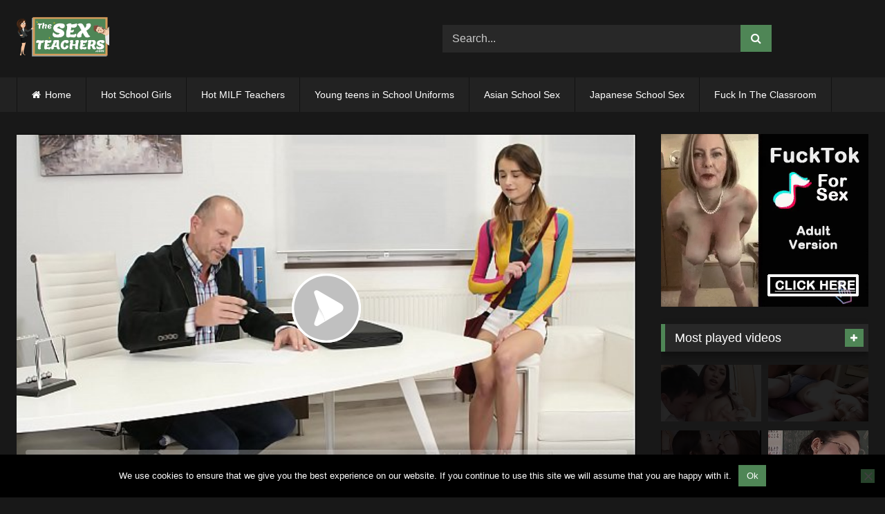

--- FILE ---
content_type: text/html; charset=UTF-8
request_url: https://thesexteachers.com/tricky-old-teacher-experienced-but-kinky-teacher-seduces-his-hot-student/
body_size: 18647
content:
<!DOCTYPE html>


<html lang="en-US">
<head>
<meta charset="UTF-8">
<meta content='width=device-width, initial-scale=1.0, maximum-scale=1.0, user-scalable=0' name='viewport' />
<link rel="profile" href="https://gmpg.org/xfn/11">
<link rel="icon" href="
https://thesexteachers.com/wp-content/uploads/2019/11/site_logo.png">

<!-- Meta social networks -->

<!-- Meta Facebook -->
<meta property="fb:app_id" content="966242223397117" />
<meta property="og:url" content="https://thesexteachers.com/tricky-old-teacher-experienced-but-kinky-teacher-seduces-his-hot-student/" />
<meta property="og:type" content="article" />
<meta property="og:title" content="Tricky Old Teacher - Experienced but kinky teacher seduces his hot student" />
<meta property="og:description" content="Tricky Old Teacher - Experienced but kinky teacher seduces his hot student" />
<meta property="og:image" content="https://thesexteachers.com/wp-content/uploads/2020/11/tricky-old-teacher-experienced-but-kinky-teacher-seduces-his-hot-student.jpg" />
<meta property="og:image:width" content="200" />
<meta property="og:image:height" content="200" />

<!-- Meta Twitter -->
<meta name="twitter:card" content="summary">
<!--<meta name="twitter:site" content="@site_username">-->
<meta name="twitter:title" content="Tricky Old Teacher - Experienced but kinky teacher seduces his hot student">
<meta name="twitter:description" content="Tricky Old Teacher - Experienced but kinky teacher seduces his hot student">
<!--<meta name="twitter:creator" content="@creator_username">-->
<meta name="twitter:image" content="https://thesexteachers.com/wp-content/uploads/2020/11/tricky-old-teacher-experienced-but-kinky-teacher-seduces-his-hot-student.jpg">
<!--<meta name="twitter:domain" content="YourDomain.com">-->

<!-- Temp Style -->
<style>
	.post-thumbnail {
		padding-bottom: 56.25%;
	}
	.post-thumbnail .wpst-trailer,
	.post-thumbnail img {
		object-fit: fill;
	}

	.video-debounce-bar {
		background: #4f8656!important;
	}

			
			#site-navigation {
			background: #222222;
		}
	
	.site-title a {
		font-family: Abril Fatface;
		font-size: 36px;
	}
	.site-branding .logo img {
		max-width: 150px;
		max-height: 60px;
		margin-top: 0px;
		margin-left: 0px;
	}
	a,
	.site-title a i,
	.thumb-block:hover .rating-bar i,
	.categories-list .thumb-block:hover .entry-header .cat-title:before,
	.required,
	.like #more:hover i,
	.dislike #less:hover i,
	.top-bar i:hover,
	.main-navigation .menu-item-has-children > a:after,
	.menu-toggle i,
	.main-navigation.toggled li:hover > a,
	.main-navigation.toggled li.focus > a,
	.main-navigation.toggled li.current_page_item > a,
	.main-navigation.toggled li.current-menu-item > a,
	#filters .filters-select:after,
	.morelink i,
	.top-bar .membership a i,
	.thumb-block:hover .photos-count i {
		color: #4f8656;
	}
	button,
	.button,
	input[type="button"],
	input[type="reset"],
	input[type="submit"],
	.label,
	.pagination ul li a.current,
	.pagination ul li a:hover,
	body #filters .label.secondary.active,
	.label.secondary:hover,
	.main-navigation li:hover > a,
	.main-navigation li.focus > a,
	.main-navigation li.current_page_item > a,
	.main-navigation li.current-menu-item > a,
	.widget_categories ul li a:hover,
	.comment-reply-link,
	a.tag-cloud-link:hover,
	.template-actors li a:hover {
		border-color: #4f8656!important;
		background-color: #4f8656!important;
	}
	.rating-bar-meter,
	.vjs-play-progress,
	#filters .filters-options span:hover,
	.bx-wrapper .bx-controls-direction a,
	.top-bar .social-share a:hover,
	.thumb-block:hover span.hd-video,
	.featured-carousel .slide a:hover span.hd-video,
	.appContainer .ctaButton {
		background-color: #4f8656!important;
	}
	#video-tabs button.tab-link.active,
	.title-block,
	.widget-title,
	.page-title,
	.page .entry-title,
	.comments-title,
	.comment-reply-title,
	.morelink:hover {
		border-color: #4f8656!important;
	}

	/* Small desktops ----------- */
	@media only screen  and (min-width : 64.001em) and (max-width : 84em) {
		#main .thumb-block {
			width: 25%!important;
		}
	}

	/* Desktops and laptops ----------- */
	@media only screen  and (min-width : 84.001em) {
		#main .thumb-block {
			width: 25%!important;
		}
	}

</style>

<!-- Google Analytics -->

<!-- Meta Verification -->

<meta name='robots' content='index, follow, max-image-preview:large, max-snippet:-1, max-video-preview:-1' />

	<!-- This site is optimized with the Yoast SEO plugin v26.7 - https://yoast.com/wordpress/plugins/seo/ -->
	<title>Tricky Old Teacher - Experienced but kinky teacher seduces his hot student - TheSexTeachers.com | Teacher Porn - School girl Porn - Student Sex - Free XXX Porn movies of Young students and teachers</title>
	<meta name="description" content="Tricky Old Teacher - Experienced but kinky teacher seduces his hot student - Free porn videos with hot students and sexy teachers. XXX movies for free - watch online shy school girls fucked hard by horny teacher or classmate. Daily updated free school porn." />
	<link rel="canonical" href="https://thesexteachers.com/tricky-old-teacher-experienced-but-kinky-teacher-seduces-his-hot-student/" />
	<meta property="og:locale" content="en_US" />
	<meta property="og:type" content="article" />
	<meta property="og:title" content="Tricky Old Teacher - Experienced but kinky teacher seduces his hot student - TheSexTeachers.com | Teacher Porn - School girl Porn - Student Sex - Free XXX Porn movies of Young students and teachers" />
	<meta property="og:description" content="Tricky Old Teacher - Experienced but kinky teacher seduces his hot student - Free porn videos with hot students and sexy teachers. XXX movies for free - watch online shy school girls fucked hard by horny teacher or classmate. Daily updated free school porn." />
	<meta property="og:url" content="https://thesexteachers.com/tricky-old-teacher-experienced-but-kinky-teacher-seduces-his-hot-student/" />
	<meta property="article:published_time" content="2024-12-02T11:09:22+00:00" />
	<meta property="og:image" content="https://thesexteachers.com/wp-content/uploads/2020/11/tricky-old-teacher-experienced-but-kinky-teacher-seduces-his-hot-student.jpg" />
	<meta property="og:image:width" content="600" />
	<meta property="og:image:height" content="337" />
	<meta property="og:image:type" content="image/jpeg" />
	<meta name="twitter:card" content="summary_large_image" />
	<meta name="twitter:label1" content="Written by" />
	<meta name="twitter:data1" content="" />
	<script type="application/ld+json" class="yoast-schema-graph">{"@context":"https://schema.org","@graph":[{"@type":"Article","@id":"https://thesexteachers.com/tricky-old-teacher-experienced-but-kinky-teacher-seduces-his-hot-student/#article","isPartOf":{"@id":"https://thesexteachers.com/tricky-old-teacher-experienced-but-kinky-teacher-seduces-his-hot-student/"},"author":{"name":"","@id":""},"headline":"Tricky Old Teacher &#8211; Experienced but kinky teacher seduces his hot student","datePublished":"2024-12-02T11:09:22+00:00","mainEntityOfPage":{"@id":"https://thesexteachers.com/tricky-old-teacher-experienced-but-kinky-teacher-seduces-his-hot-student/"},"wordCount":12,"publisher":{"@id":"https://thesexteachers.com/#/schema/person/eef2f9e71bf7e68024bffbc0b46bf489"},"image":{"@id":"https://thesexteachers.com/tricky-old-teacher-experienced-but-kinky-teacher-seduces-his-hot-student/#primaryimage"},"thumbnailUrl":"https://thesexteachers.com/wp-content/uploads/2020/11/tricky-old-teacher-experienced-but-kinky-teacher-seduces-his-hot-student.jpg","keywords":["experienced","hot","old","student","teacher"],"articleSection":["the sex teachers"],"inLanguage":"en-US"},{"@type":"WebPage","@id":"https://thesexteachers.com/tricky-old-teacher-experienced-but-kinky-teacher-seduces-his-hot-student/","url":"https://thesexteachers.com/tricky-old-teacher-experienced-but-kinky-teacher-seduces-his-hot-student/","name":"Tricky Old Teacher - Experienced but kinky teacher seduces his hot student - TheSexTeachers.com | Teacher Porn - School girl Porn - Student Sex - Free XXX Porn movies of Young students and teachers","isPartOf":{"@id":"https://thesexteachers.com/#website"},"primaryImageOfPage":{"@id":"https://thesexteachers.com/tricky-old-teacher-experienced-but-kinky-teacher-seduces-his-hot-student/#primaryimage"},"image":{"@id":"https://thesexteachers.com/tricky-old-teacher-experienced-but-kinky-teacher-seduces-his-hot-student/#primaryimage"},"thumbnailUrl":"https://thesexteachers.com/wp-content/uploads/2020/11/tricky-old-teacher-experienced-but-kinky-teacher-seduces-his-hot-student.jpg","datePublished":"2024-12-02T11:09:22+00:00","description":"Tricky Old Teacher - Experienced but kinky teacher seduces his hot student - Free porn videos with hot students and sexy teachers. XXX movies for free - watch online shy school girls fucked hard by horny teacher or classmate. Daily updated free school porn.","breadcrumb":{"@id":"https://thesexteachers.com/tricky-old-teacher-experienced-but-kinky-teacher-seduces-his-hot-student/#breadcrumb"},"inLanguage":"en-US","potentialAction":[{"@type":"ReadAction","target":["https://thesexteachers.com/tricky-old-teacher-experienced-but-kinky-teacher-seduces-his-hot-student/"]}]},{"@type":"ImageObject","inLanguage":"en-US","@id":"https://thesexteachers.com/tricky-old-teacher-experienced-but-kinky-teacher-seduces-his-hot-student/#primaryimage","url":"https://thesexteachers.com/wp-content/uploads/2020/11/tricky-old-teacher-experienced-but-kinky-teacher-seduces-his-hot-student.jpg","contentUrl":"https://thesexteachers.com/wp-content/uploads/2020/11/tricky-old-teacher-experienced-but-kinky-teacher-seduces-his-hot-student.jpg","width":600,"height":337},{"@type":"BreadcrumbList","@id":"https://thesexteachers.com/tricky-old-teacher-experienced-but-kinky-teacher-seduces-his-hot-student/#breadcrumb","itemListElement":[{"@type":"ListItem","position":1,"name":"Home","item":"https://thesexteachers.com/"},{"@type":"ListItem","position":2,"name":"Tricky Old Teacher &#8211; Experienced but kinky teacher seduces his hot student"}]},{"@type":"WebSite","@id":"https://thesexteachers.com/#website","url":"https://thesexteachers.com/","name":"TheSexTeachers.com | Teacher Porn - School girl Porn - Student Sex - Free XXX Porn movies of Young students and teachers","description":"","publisher":{"@id":"https://thesexteachers.com/#/schema/person/eef2f9e71bf7e68024bffbc0b46bf489"},"potentialAction":[{"@type":"SearchAction","target":{"@type":"EntryPoint","urlTemplate":"https://thesexteachers.com/?s={search_term_string}"},"query-input":{"@type":"PropertyValueSpecification","valueRequired":true,"valueName":"search_term_string"}}],"inLanguage":"en-US"},{"@type":["Person","Organization"],"@id":"https://thesexteachers.com/#/schema/person/eef2f9e71bf7e68024bffbc0b46bf489","name":"kecskemese","image":{"@type":"ImageObject","inLanguage":"en-US","@id":"https://thesexteachers.com/#/schema/person/image/","url":"https://thesexteachers.com/wp-content/uploads/2023/06/thesexteachers_thumb.jpg","contentUrl":"https://thesexteachers.com/wp-content/uploads/2023/06/thesexteachers_thumb.jpg","width":700,"height":393,"caption":"kecskemese"},"logo":{"@id":"https://thesexteachers.com/#/schema/person/image/"}},{"@type":"Person","@id":""}]}</script>
	<!-- / Yoast SEO plugin. -->


<link rel='dns-prefetch' href='//vjs.zencdn.net' />
<link rel='dns-prefetch' href='//unpkg.com' />
<link rel="alternate" type="application/rss+xml" title=" &raquo; Feed" href="https://thesexteachers.com/feed/" />
<link rel="alternate" type="application/rss+xml" title=" &raquo; Comments Feed" href="https://thesexteachers.com/comments/feed/" />
<link rel="alternate" title="oEmbed (JSON)" type="application/json+oembed" href="https://thesexteachers.com/wp-json/oembed/1.0/embed?url=https%3A%2F%2Fthesexteachers.com%2Ftricky-old-teacher-experienced-but-kinky-teacher-seduces-his-hot-student%2F" />
<link rel="alternate" title="oEmbed (XML)" type="text/xml+oembed" href="https://thesexteachers.com/wp-json/oembed/1.0/embed?url=https%3A%2F%2Fthesexteachers.com%2Ftricky-old-teacher-experienced-but-kinky-teacher-seduces-his-hot-student%2F&#038;format=xml" />
<style id='wp-img-auto-sizes-contain-inline-css' type='text/css'>
img:is([sizes=auto i],[sizes^="auto," i]){contain-intrinsic-size:3000px 1500px}
/*# sourceURL=wp-img-auto-sizes-contain-inline-css */
</style>
<style id='wp-emoji-styles-inline-css' type='text/css'>

	img.wp-smiley, img.emoji {
		display: inline !important;
		border: none !important;
		box-shadow: none !important;
		height: 1em !important;
		width: 1em !important;
		margin: 0 0.07em !important;
		vertical-align: -0.1em !important;
		background: none !important;
		padding: 0 !important;
	}
/*# sourceURL=wp-emoji-styles-inline-css */
</style>
<style id='wp-block-library-inline-css' type='text/css'>
:root{--wp-block-synced-color:#7a00df;--wp-block-synced-color--rgb:122,0,223;--wp-bound-block-color:var(--wp-block-synced-color);--wp-editor-canvas-background:#ddd;--wp-admin-theme-color:#007cba;--wp-admin-theme-color--rgb:0,124,186;--wp-admin-theme-color-darker-10:#006ba1;--wp-admin-theme-color-darker-10--rgb:0,107,160.5;--wp-admin-theme-color-darker-20:#005a87;--wp-admin-theme-color-darker-20--rgb:0,90,135;--wp-admin-border-width-focus:2px}@media (min-resolution:192dpi){:root{--wp-admin-border-width-focus:1.5px}}.wp-element-button{cursor:pointer}:root .has-very-light-gray-background-color{background-color:#eee}:root .has-very-dark-gray-background-color{background-color:#313131}:root .has-very-light-gray-color{color:#eee}:root .has-very-dark-gray-color{color:#313131}:root .has-vivid-green-cyan-to-vivid-cyan-blue-gradient-background{background:linear-gradient(135deg,#00d084,#0693e3)}:root .has-purple-crush-gradient-background{background:linear-gradient(135deg,#34e2e4,#4721fb 50%,#ab1dfe)}:root .has-hazy-dawn-gradient-background{background:linear-gradient(135deg,#faaca8,#dad0ec)}:root .has-subdued-olive-gradient-background{background:linear-gradient(135deg,#fafae1,#67a671)}:root .has-atomic-cream-gradient-background{background:linear-gradient(135deg,#fdd79a,#004a59)}:root .has-nightshade-gradient-background{background:linear-gradient(135deg,#330968,#31cdcf)}:root .has-midnight-gradient-background{background:linear-gradient(135deg,#020381,#2874fc)}:root{--wp--preset--font-size--normal:16px;--wp--preset--font-size--huge:42px}.has-regular-font-size{font-size:1em}.has-larger-font-size{font-size:2.625em}.has-normal-font-size{font-size:var(--wp--preset--font-size--normal)}.has-huge-font-size{font-size:var(--wp--preset--font-size--huge)}.has-text-align-center{text-align:center}.has-text-align-left{text-align:left}.has-text-align-right{text-align:right}.has-fit-text{white-space:nowrap!important}#end-resizable-editor-section{display:none}.aligncenter{clear:both}.items-justified-left{justify-content:flex-start}.items-justified-center{justify-content:center}.items-justified-right{justify-content:flex-end}.items-justified-space-between{justify-content:space-between}.screen-reader-text{border:0;clip-path:inset(50%);height:1px;margin:-1px;overflow:hidden;padding:0;position:absolute;width:1px;word-wrap:normal!important}.screen-reader-text:focus{background-color:#ddd;clip-path:none;color:#444;display:block;font-size:1em;height:auto;left:5px;line-height:normal;padding:15px 23px 14px;text-decoration:none;top:5px;width:auto;z-index:100000}html :where(.has-border-color){border-style:solid}html :where([style*=border-top-color]){border-top-style:solid}html :where([style*=border-right-color]){border-right-style:solid}html :where([style*=border-bottom-color]){border-bottom-style:solid}html :where([style*=border-left-color]){border-left-style:solid}html :where([style*=border-width]){border-style:solid}html :where([style*=border-top-width]){border-top-style:solid}html :where([style*=border-right-width]){border-right-style:solid}html :where([style*=border-bottom-width]){border-bottom-style:solid}html :where([style*=border-left-width]){border-left-style:solid}html :where(img[class*=wp-image-]){height:auto;max-width:100%}:where(figure){margin:0 0 1em}html :where(.is-position-sticky){--wp-admin--admin-bar--position-offset:var(--wp-admin--admin-bar--height,0px)}@media screen and (max-width:600px){html :where(.is-position-sticky){--wp-admin--admin-bar--position-offset:0px}}

/*# sourceURL=wp-block-library-inline-css */
</style><style id='global-styles-inline-css' type='text/css'>
:root{--wp--preset--aspect-ratio--square: 1;--wp--preset--aspect-ratio--4-3: 4/3;--wp--preset--aspect-ratio--3-4: 3/4;--wp--preset--aspect-ratio--3-2: 3/2;--wp--preset--aspect-ratio--2-3: 2/3;--wp--preset--aspect-ratio--16-9: 16/9;--wp--preset--aspect-ratio--9-16: 9/16;--wp--preset--color--black: #000000;--wp--preset--color--cyan-bluish-gray: #abb8c3;--wp--preset--color--white: #ffffff;--wp--preset--color--pale-pink: #f78da7;--wp--preset--color--vivid-red: #cf2e2e;--wp--preset--color--luminous-vivid-orange: #ff6900;--wp--preset--color--luminous-vivid-amber: #fcb900;--wp--preset--color--light-green-cyan: #7bdcb5;--wp--preset--color--vivid-green-cyan: #00d084;--wp--preset--color--pale-cyan-blue: #8ed1fc;--wp--preset--color--vivid-cyan-blue: #0693e3;--wp--preset--color--vivid-purple: #9b51e0;--wp--preset--gradient--vivid-cyan-blue-to-vivid-purple: linear-gradient(135deg,rgb(6,147,227) 0%,rgb(155,81,224) 100%);--wp--preset--gradient--light-green-cyan-to-vivid-green-cyan: linear-gradient(135deg,rgb(122,220,180) 0%,rgb(0,208,130) 100%);--wp--preset--gradient--luminous-vivid-amber-to-luminous-vivid-orange: linear-gradient(135deg,rgb(252,185,0) 0%,rgb(255,105,0) 100%);--wp--preset--gradient--luminous-vivid-orange-to-vivid-red: linear-gradient(135deg,rgb(255,105,0) 0%,rgb(207,46,46) 100%);--wp--preset--gradient--very-light-gray-to-cyan-bluish-gray: linear-gradient(135deg,rgb(238,238,238) 0%,rgb(169,184,195) 100%);--wp--preset--gradient--cool-to-warm-spectrum: linear-gradient(135deg,rgb(74,234,220) 0%,rgb(151,120,209) 20%,rgb(207,42,186) 40%,rgb(238,44,130) 60%,rgb(251,105,98) 80%,rgb(254,248,76) 100%);--wp--preset--gradient--blush-light-purple: linear-gradient(135deg,rgb(255,206,236) 0%,rgb(152,150,240) 100%);--wp--preset--gradient--blush-bordeaux: linear-gradient(135deg,rgb(254,205,165) 0%,rgb(254,45,45) 50%,rgb(107,0,62) 100%);--wp--preset--gradient--luminous-dusk: linear-gradient(135deg,rgb(255,203,112) 0%,rgb(199,81,192) 50%,rgb(65,88,208) 100%);--wp--preset--gradient--pale-ocean: linear-gradient(135deg,rgb(255,245,203) 0%,rgb(182,227,212) 50%,rgb(51,167,181) 100%);--wp--preset--gradient--electric-grass: linear-gradient(135deg,rgb(202,248,128) 0%,rgb(113,206,126) 100%);--wp--preset--gradient--midnight: linear-gradient(135deg,rgb(2,3,129) 0%,rgb(40,116,252) 100%);--wp--preset--font-size--small: 13px;--wp--preset--font-size--medium: 20px;--wp--preset--font-size--large: 36px;--wp--preset--font-size--x-large: 42px;--wp--preset--spacing--20: 0.44rem;--wp--preset--spacing--30: 0.67rem;--wp--preset--spacing--40: 1rem;--wp--preset--spacing--50: 1.5rem;--wp--preset--spacing--60: 2.25rem;--wp--preset--spacing--70: 3.38rem;--wp--preset--spacing--80: 5.06rem;--wp--preset--shadow--natural: 6px 6px 9px rgba(0, 0, 0, 0.2);--wp--preset--shadow--deep: 12px 12px 50px rgba(0, 0, 0, 0.4);--wp--preset--shadow--sharp: 6px 6px 0px rgba(0, 0, 0, 0.2);--wp--preset--shadow--outlined: 6px 6px 0px -3px rgb(255, 255, 255), 6px 6px rgb(0, 0, 0);--wp--preset--shadow--crisp: 6px 6px 0px rgb(0, 0, 0);}:where(.is-layout-flex){gap: 0.5em;}:where(.is-layout-grid){gap: 0.5em;}body .is-layout-flex{display: flex;}.is-layout-flex{flex-wrap: wrap;align-items: center;}.is-layout-flex > :is(*, div){margin: 0;}body .is-layout-grid{display: grid;}.is-layout-grid > :is(*, div){margin: 0;}:where(.wp-block-columns.is-layout-flex){gap: 2em;}:where(.wp-block-columns.is-layout-grid){gap: 2em;}:where(.wp-block-post-template.is-layout-flex){gap: 1.25em;}:where(.wp-block-post-template.is-layout-grid){gap: 1.25em;}.has-black-color{color: var(--wp--preset--color--black) !important;}.has-cyan-bluish-gray-color{color: var(--wp--preset--color--cyan-bluish-gray) !important;}.has-white-color{color: var(--wp--preset--color--white) !important;}.has-pale-pink-color{color: var(--wp--preset--color--pale-pink) !important;}.has-vivid-red-color{color: var(--wp--preset--color--vivid-red) !important;}.has-luminous-vivid-orange-color{color: var(--wp--preset--color--luminous-vivid-orange) !important;}.has-luminous-vivid-amber-color{color: var(--wp--preset--color--luminous-vivid-amber) !important;}.has-light-green-cyan-color{color: var(--wp--preset--color--light-green-cyan) !important;}.has-vivid-green-cyan-color{color: var(--wp--preset--color--vivid-green-cyan) !important;}.has-pale-cyan-blue-color{color: var(--wp--preset--color--pale-cyan-blue) !important;}.has-vivid-cyan-blue-color{color: var(--wp--preset--color--vivid-cyan-blue) !important;}.has-vivid-purple-color{color: var(--wp--preset--color--vivid-purple) !important;}.has-black-background-color{background-color: var(--wp--preset--color--black) !important;}.has-cyan-bluish-gray-background-color{background-color: var(--wp--preset--color--cyan-bluish-gray) !important;}.has-white-background-color{background-color: var(--wp--preset--color--white) !important;}.has-pale-pink-background-color{background-color: var(--wp--preset--color--pale-pink) !important;}.has-vivid-red-background-color{background-color: var(--wp--preset--color--vivid-red) !important;}.has-luminous-vivid-orange-background-color{background-color: var(--wp--preset--color--luminous-vivid-orange) !important;}.has-luminous-vivid-amber-background-color{background-color: var(--wp--preset--color--luminous-vivid-amber) !important;}.has-light-green-cyan-background-color{background-color: var(--wp--preset--color--light-green-cyan) !important;}.has-vivid-green-cyan-background-color{background-color: var(--wp--preset--color--vivid-green-cyan) !important;}.has-pale-cyan-blue-background-color{background-color: var(--wp--preset--color--pale-cyan-blue) !important;}.has-vivid-cyan-blue-background-color{background-color: var(--wp--preset--color--vivid-cyan-blue) !important;}.has-vivid-purple-background-color{background-color: var(--wp--preset--color--vivid-purple) !important;}.has-black-border-color{border-color: var(--wp--preset--color--black) !important;}.has-cyan-bluish-gray-border-color{border-color: var(--wp--preset--color--cyan-bluish-gray) !important;}.has-white-border-color{border-color: var(--wp--preset--color--white) !important;}.has-pale-pink-border-color{border-color: var(--wp--preset--color--pale-pink) !important;}.has-vivid-red-border-color{border-color: var(--wp--preset--color--vivid-red) !important;}.has-luminous-vivid-orange-border-color{border-color: var(--wp--preset--color--luminous-vivid-orange) !important;}.has-luminous-vivid-amber-border-color{border-color: var(--wp--preset--color--luminous-vivid-amber) !important;}.has-light-green-cyan-border-color{border-color: var(--wp--preset--color--light-green-cyan) !important;}.has-vivid-green-cyan-border-color{border-color: var(--wp--preset--color--vivid-green-cyan) !important;}.has-pale-cyan-blue-border-color{border-color: var(--wp--preset--color--pale-cyan-blue) !important;}.has-vivid-cyan-blue-border-color{border-color: var(--wp--preset--color--vivid-cyan-blue) !important;}.has-vivid-purple-border-color{border-color: var(--wp--preset--color--vivid-purple) !important;}.has-vivid-cyan-blue-to-vivid-purple-gradient-background{background: var(--wp--preset--gradient--vivid-cyan-blue-to-vivid-purple) !important;}.has-light-green-cyan-to-vivid-green-cyan-gradient-background{background: var(--wp--preset--gradient--light-green-cyan-to-vivid-green-cyan) !important;}.has-luminous-vivid-amber-to-luminous-vivid-orange-gradient-background{background: var(--wp--preset--gradient--luminous-vivid-amber-to-luminous-vivid-orange) !important;}.has-luminous-vivid-orange-to-vivid-red-gradient-background{background: var(--wp--preset--gradient--luminous-vivid-orange-to-vivid-red) !important;}.has-very-light-gray-to-cyan-bluish-gray-gradient-background{background: var(--wp--preset--gradient--very-light-gray-to-cyan-bluish-gray) !important;}.has-cool-to-warm-spectrum-gradient-background{background: var(--wp--preset--gradient--cool-to-warm-spectrum) !important;}.has-blush-light-purple-gradient-background{background: var(--wp--preset--gradient--blush-light-purple) !important;}.has-blush-bordeaux-gradient-background{background: var(--wp--preset--gradient--blush-bordeaux) !important;}.has-luminous-dusk-gradient-background{background: var(--wp--preset--gradient--luminous-dusk) !important;}.has-pale-ocean-gradient-background{background: var(--wp--preset--gradient--pale-ocean) !important;}.has-electric-grass-gradient-background{background: var(--wp--preset--gradient--electric-grass) !important;}.has-midnight-gradient-background{background: var(--wp--preset--gradient--midnight) !important;}.has-small-font-size{font-size: var(--wp--preset--font-size--small) !important;}.has-medium-font-size{font-size: var(--wp--preset--font-size--medium) !important;}.has-large-font-size{font-size: var(--wp--preset--font-size--large) !important;}.has-x-large-font-size{font-size: var(--wp--preset--font-size--x-large) !important;}
/*# sourceURL=global-styles-inline-css */
</style>

<style id='classic-theme-styles-inline-css' type='text/css'>
/*! This file is auto-generated */
.wp-block-button__link{color:#fff;background-color:#32373c;border-radius:9999px;box-shadow:none;text-decoration:none;padding:calc(.667em + 2px) calc(1.333em + 2px);font-size:1.125em}.wp-block-file__button{background:#32373c;color:#fff;text-decoration:none}
/*# sourceURL=/wp-includes/css/classic-themes.min.css */
</style>
<link rel='stylesheet' id='cookie-notice-front-css' href='https://thesexteachers.com/wp-content/plugins/cookie-notice/css/front.min.css?ver=2.5.11' type='text/css' media='all' />
<link rel='stylesheet' id='wpst-font-awesome-css' href='https://thesexteachers.com/wp-content/themes/retrotube/assets/stylesheets/font-awesome/css/font-awesome.min.css?ver=4.7.0' type='text/css' media='all' />
<link rel='stylesheet' id='wpst-videojs-style-css' href='//vjs.zencdn.net/7.8.4/video-js.css?ver=7.8.4' type='text/css' media='all' />
<link rel='stylesheet' id='wpst-style-css' href='https://thesexteachers.com/wp-content/themes/retrotube/style.css?ver=1.7.2.1682340996' type='text/css' media='all' />
<link rel='stylesheet' id='wpdreams-asl-basic-css' href='https://thesexteachers.com/wp-content/plugins/ajax-search-lite/css/style.basic.css?ver=4.13.4' type='text/css' media='all' />
<style id='wpdreams-asl-basic-inline-css' type='text/css'>

					div[id*='ajaxsearchlitesettings'].searchsettings .asl_option_inner label {
						font-size: 0px !important;
						color: rgba(0, 0, 0, 0);
					}
					div[id*='ajaxsearchlitesettings'].searchsettings .asl_option_inner label:after {
						font-size: 11px !important;
						position: absolute;
						top: 0;
						left: 0;
						z-index: 1;
					}
					.asl_w_container {
						width: 100%;
						margin: 0px 0px 0px 0px;
						min-width: 200px;
					}
					div[id*='ajaxsearchlite'].asl_m {
						width: 100%;
					}
					div[id*='ajaxsearchliteres'].wpdreams_asl_results div.resdrg span.highlighted {
						font-weight: bold;
						color: rgba(255, 213, 47, 1);
						background-color: rgb(0, 0, 0);
					}
					div[id*='ajaxsearchliteres'].wpdreams_asl_results .results img.asl_image {
						width: 70px;
						height: 70px;
						object-fit: cover;
					}
					div[id*='ajaxsearchlite'].asl_r .results {
						max-height: none;
					}
					div[id*='ajaxsearchlite'].asl_r {
						position: absolute;
					}
				
						.asl_m .probox svg {
							fill: rgba(0, 0, 0, 1) !important;
						}
						.asl_m .probox .innericon {
							background-color: #4f8656 !important;
							background-image: none !important;
							-webkit-background-image: none !important;
							-ms-background-image: none !important;
						}
					
						div.asl_r.asl_w.vertical .results .item::after {
							display: block;
							position: absolute;
							bottom: 0;
							content: '';
							height: 1px;
							width: 100%;
							background: #D8D8D8;
						}
						div.asl_r.asl_w.vertical .results .item.asl_last_item::after {
							display: none;
						}
					body span.asl_single_highlighted {
						display: inline !important;
						color: rgba(255, 213, 47, 1) !important;
						background-color: rgb(0, 0, 0) !important;
					}
/*# sourceURL=wpdreams-asl-basic-inline-css */
</style>
<link rel='stylesheet' id='wpdreams-asl-instance-css' href='https://thesexteachers.com/wp-content/plugins/ajax-search-lite/css/style-underline.css?ver=4.13.4' type='text/css' media='all' />
<script type="fda5b9755d7d10a5b91220f1-text/javascript" id="cookie-notice-front-js-before">
/* <![CDATA[ */
var cnArgs = {"ajaxUrl":"https:\/\/thesexteachers.com\/wp-admin\/admin-ajax.php","nonce":"5d8dc0b6eb","hideEffect":"slide","position":"bottom","onScroll":false,"onScrollOffset":100,"onClick":false,"cookieName":"cookie_notice_accepted","cookieTime":2592000,"cookieTimeRejected":2592000,"globalCookie":false,"redirection":false,"cache":false,"revokeCookies":false,"revokeCookiesOpt":"automatic"};

//# sourceURL=cookie-notice-front-js-before
/* ]]> */
</script>
<script type="fda5b9755d7d10a5b91220f1-text/javascript" src="https://thesexteachers.com/wp-content/plugins/cookie-notice/js/front.min.js?ver=2.5.11" id="cookie-notice-front-js"></script>
<script type="fda5b9755d7d10a5b91220f1-text/javascript" src="https://thesexteachers.com/wp-includes/js/jquery/jquery.min.js?ver=3.7.1" id="jquery-core-js"></script>
<script type="fda5b9755d7d10a5b91220f1-text/javascript" src="https://thesexteachers.com/wp-includes/js/jquery/jquery-migrate.min.js?ver=3.4.1" id="jquery-migrate-js"></script>
<link rel="https://api.w.org/" href="https://thesexteachers.com/wp-json/" /><link rel="alternate" title="JSON" type="application/json" href="https://thesexteachers.com/wp-json/wp/v2/posts/25369" /><link rel="EditURI" type="application/rsd+xml" title="RSD" href="https://thesexteachers.com/xmlrpc.php?rsd" />
<meta name="generator" content="WordPress 6.9" />
<link rel='shortlink' href='https://thesexteachers.com/?p=25369' />
<!-- Google tag (gtag.js) -->
<script async src="https://www.googletagmanager.com/gtag/js?id=G-B0GNSZYXZ2" type="fda5b9755d7d10a5b91220f1-text/javascript"></script>
<script type="fda5b9755d7d10a5b91220f1-text/javascript">
  window.dataLayer = window.dataLayer || [];
  function gtag(){dataLayer.push(arguments);}
  gtag('js', new Date());

  gtag('config', 'G-B0GNSZYXZ2');
		gtag('config', 'G-HTDSZ44J22');
</script><meta name="hubtraffic-domain-validation"  content="3011b6aa350740f5" />				<link rel="preconnect" href="https://fonts.gstatic.com" crossorigin />
				<link rel="preload" as="style" href="//fonts.googleapis.com/css?family=Open+Sans&display=swap" />
								<link rel="stylesheet" href="//fonts.googleapis.com/css?family=Open+Sans&display=swap" media="all" />
				</head>  <body class="wp-singular post-template-default single single-post postid-25369 single-format-video wp-embed-responsive wp-theme-retrotube cookies-not-set group-blog"> <div id="page"> 	<a class="skip-link screen-reader-text" href="#content">Skip to content</a>  	<header id="masthead" class="site-header" role="banner">  		 		<div class="site-branding row"> 			<div class="logo"> 									<a href="https://thesexteachers.com/" rel="home" title=""><img src=" 										https://thesexteachers.com/wp-content/uploads/2019/11/site_logo.png					" alt=""></a> 				 							</div> 							<div class="header-search">     <form method="get" id="searchform" action="https://thesexteachers.com/">                             <input class="input-group-field" value="Search..." name="s" id="s" onfocus="if (!window.__cfRLUnblockHandlers) return false; if (this.value == 'Search...') {this.value = '';}" onblur="if (!window.__cfRLUnblockHandlers) return false; if (this.value == '') {this.value = 'Search...';}" type="text" data-cf-modified-fda5b9755d7d10a5b91220f1-="" />                          <input class="button fa-input" type="submit" id="searchsubmit" value="&#xf002;" />             </form> </div>								</div><!-- .site-branding -->  		<nav id="site-navigation" class="main-navigation" role="navigation"> 			<div id="head-mobile"></div> 			<div class="button-nav"></div> 			<ul id="menu-main-menu" class="row"><li id="menu-item-30348" class="home-icon menu-item menu-item-type-custom menu-item-object-custom menu-item-home menu-item-30348"><a href="https://thesexteachers.com">Home</a></li> <li id="menu-item-30353" class="menu-item menu-item-type-taxonomy menu-item-object-category menu-item-30353"><a href="https://thesexteachers.com/category/school-girls/">Hot School Girls</a></li> <li id="menu-item-30354" class="menu-item menu-item-type-taxonomy menu-item-object-category current-post-ancestor current-menu-parent current-post-parent menu-item-30354"><a href="https://thesexteachers.com/category/the-sex-teachers/">Hot MILF Teachers</a></li> <li id="menu-item-30356" class="menu-item menu-item-type-taxonomy menu-item-object-category menu-item-30356"><a href="https://thesexteachers.com/category/school-uniform/">Young teens in School Uniforms</a></li> <li id="menu-item-30355" class="menu-item menu-item-type-taxonomy menu-item-object-category menu-item-30355"><a href="https://thesexteachers.com/category/asian/">Asian School Sex</a></li> <li id="menu-item-30357" class="menu-item menu-item-type-taxonomy menu-item-object-category menu-item-30357"><a href="https://thesexteachers.com/category/japanese-teachers/">Japanese School Sex</a></li> <li id="menu-item-30358" class="menu-item menu-item-type-taxonomy menu-item-object-category menu-item-30358"><a href="https://thesexteachers.com/category/classroom/">Fuck In The Classroom</a></li> </ul>		</nav><!-- #site-navigation -->  		<div class="clear"></div>  					<div class="happy-header-mobile"> 				<script type="fda5b9755d7d10a5b91220f1-application/javascript">
    var ad_idzone = "3812753",
    ad_width = "300",
    ad_height = "100"
</script>  <script type="fda5b9755d7d10a5b91220f1-application/javascript" src="https://a.exosrv.com/ads.js"></script>  <noscript>      <iframe src="https://syndication.exosrv.com/ads-iframe-display.php?idzone=3812753&output=noscript&type=300x100" width="300" height="100" scrolling="no" marginwidth="0" marginheight="0" frameborder="0"></iframe>  </noscript>			</div> 			</header><!-- #masthead -->  	 	 	<div id="content" class="site-content row"> 	<div id="primary" class="content-area with-sidebar-right"> 		<main id="main" class="site-main with-sidebar-right" role="main">  		 <article id="post-25369" class="post-25369 post type-post status-publish format-video has-post-thumbnail hentry category-the-sex-teachers tag-experienced tag-hot tag-old tag-student tag-teacher post_format-post-format-video actors-kinky" itemprop="video" itemscope itemtype="http://schema.org/VideoObject"> 	<header class="entry-header">  		<div class="video-player"><meta itemprop="author" content="" /><meta itemprop="name" content="Tricky Old Teacher &#8211; Experienced but kinky teacher seduces his hot student" /><meta itemprop="description" content="Tricky Old Teacher &#8211; Experienced but kinky teacher seduces his hot student" /><meta itemprop="duration" content="P0DT0H7M0S" /><meta itemprop="thumbnailUrl" content="https://thesexteachers.com/wp-content/uploads/2020/11/tricky-old-teacher-experienced-but-kinky-teacher-seduces-his-hot-student.jpg" /><meta itemprop="embedURL" content="https://www.xvideos.com/embedframe/41786113" /><meta itemprop="uploadDate" content="2024-12-02T11:09:22+00:00" /><div class="responsive-player"><iframe src="https://thesexteachers.com/wp-content/plugins/clean-tube-player/public/player-x.php?q=[base64]" frameborder="0" scrolling="no" allowfullscreen></iframe></div></div> 		 					<div class="happy-under-player-mobile"> 				<script type="fda5b9755d7d10a5b91220f1-application/javascript">
    var ad_idzone = "3438891",
    ad_width = "300",
    ad_height = "250"
</script>  <script type="fda5b9755d7d10a5b91220f1-application/javascript" src="https://a.exosrv.com/ads.js"></script>  <noscript>      <iframe src="https://syndication.exosrv.com/ads-iframe-display.php?idzone=3438891&output=noscript&type=300x250" width="300" height="250" scrolling="no" marginwidth="0" marginheight="0" frameborder="0"></iframe>  </noscript>			</div> 		 		 		<div class="title-block box-shadow"> 			<h1 class="entry-title" itemprop="name">Tricky Old Teacher &#8211; Experienced but kinky teacher seduces his hot student</h1>						<div id="video-tabs" class="tabs"> 				<button class="tab-link active about" data-tab-id="video-about"><i class="fa fa-info-circle"></i> About</button> 									<button class="tab-link share" data-tab-id="video-share"><i class="fa fa-share"></i> Share</button> 							</div> 		</div>  		<div class="clear"></div>  	</header><!-- .entry-header -->  	<div class="entry-content"> 				<div class="tab-content"> 						<div id="video-about" class="width100"> 					<div class="video-description"> 											</div> 																									<div class="tags"> 						<div class="tags-list"><a href="https://thesexteachers.com/category/the-sex-teachers/" class="label" title="the sex teachers"><i class="fa fa-folder-open"></i>the sex teachers</a> <a href="https://thesexteachers.com/tag/experienced/" class="label" title="experienced"><i class="fa fa-tag"></i>experienced</a> <a href="https://thesexteachers.com/tag/hot/" class="label" title="hot"><i class="fa fa-tag"></i>hot</a> <a href="https://thesexteachers.com/tag/old/" class="label" title="old"><i class="fa fa-tag"></i>old</a> <a href="https://thesexteachers.com/tag/student/" class="label" title="student"><i class="fa fa-tag"></i>student</a> <a href="https://thesexteachers.com/tag/teacher/" class="label" title="teacher"><i class="fa fa-tag"></i>teacher</a> </div>					</div> 							</div> 							<div id="video-share"> 	<!-- Facebook --> 			<div id="fb-root"></div> 		<script type="fda5b9755d7d10a5b91220f1-text/javascript">(function(d, s, id) {
		var js, fjs = d.getElementsByTagName(s)[0];
		if (d.getElementById(id)) return;
		js = d.createElement(s); js.id = id;
		js.src = 'https://connect.facebook.net/fr_FR/sdk.js#xfbml=1&version=v2.12';
		fjs.parentNode.insertBefore(js, fjs);
		}(document, 'script', 'facebook-jssdk'));</script> 		<a target="_blank" href="https://www.facebook.com/sharer/sharer.php?u=https://thesexteachers.com/tricky-old-teacher-experienced-but-kinky-teacher-seduces-his-hot-student/&amp;src=sdkpreparse"><i id="facebook" class="fa fa-facebook"></i></a> 	 	<!-- Twitter --> 			<a target="_blank" href="https://twitter.com/share?url=https://thesexteachers.com/tricky-old-teacher-experienced-but-kinky-teacher-seduces-his-hot-student/&text=Tricky Old Teacher - Experienced but kinky teacher seduces his hot student"><i id="twitter" class="fa fa-twitter"></i></a> 	 	<!-- Google Plus --> 			<a target="_blank" href="https://plus.google.com/share?url=https://thesexteachers.com/tricky-old-teacher-experienced-but-kinky-teacher-seduces-his-hot-student/"><i id="googleplus" class="fa fa-google-plus"></i></a> 	 	<!-- Linkedin --> 	 	<!-- Tumblr --> 			<a target="_blank" href="https://tumblr.com/widgets/share/tool?canonicalUrl=https://thesexteachers.com/tricky-old-teacher-experienced-but-kinky-teacher-seduces-his-hot-student/"><i id="tumblr" class="fa fa-tumblr-square"></i></a> 	 	<!-- Reddit --> 			<a target="_blank" href="http://www.reddit.com/submit?title=Tricky Old Teacher - Experienced but kinky teacher seduces his hot student&url=https://thesexteachers.com/tricky-old-teacher-experienced-but-kinky-teacher-seduces-his-hot-student/"><i id="reddit" class="fa fa-reddit-square"></i></a> 	 	<!-- Odnoklassniki --> 			<a target="_blank" href="http://www.odnoklassniki.ru/dk?st.cmd=addShare&st._surl=https://thesexteachers.com/tricky-old-teacher-experienced-but-kinky-teacher-seduces-his-hot-student/&title=Tricky Old Teacher - Experienced but kinky teacher seduces his hot student"><i id="odnoklassniki" class="fa fa-odnoklassniki"></i></a> 	 	<!-- VK --> 			<script type="fda5b9755d7d10a5b91220f1-text/javascript" src="https://vk.com/js/api/share.js?95" charset="windows-1251"></script> 		<a href="http://vk.com/share.php?url=https://thesexteachers.com/tricky-old-teacher-experienced-but-kinky-teacher-seduces-his-hot-student/" target="_blank"><i id="vk" class="fa fa-vk"></i></a> 	 	<!-- Email --> 			<a target="_blank" href="/cdn-cgi/l/email-protection#[base64]"><i id="email" class="fa fa-envelope"></i></a> 	</div> 					</div> 	</div><!-- .entry-content -->  	<div class="under-video-block"> 								<h2 class="widget-title">Related videos</h2>  			<div> 			 <article data-video-uid="1" data-post-id="28586" class="loop-video thumb-block post-28586 post type-post status-publish format-video has-post-thumbnail hentry category-the-sex-teachers tag-heels tag-schoolgirl post_format-post-format-video"> 	<a href="https://thesexteachers.com/schoolgirl-confessions-shannon-heels/" title="Schoolgirl Confessions &#8211; SHANNON HEELS"> 		<div class="post-thumbnail"> 			<div class="post-thumbnail-container video-with-trailer"><div class="video-debounce-bar"></div><div class="lds-dual-ring"></div><div class="video-preview"></div><img width="300" height="168.75" data-src="https://thesexteachers.com/wp-content/uploads/2021/08/schoolgirl-confessions-shannon-heels.jpg" alt="Schoolgirl Confessions &#8211; SHANNON HEELS"></div>									<span class="duration"><i class="fa fa-clock-o"></i>04:34</span>		</div> 				<header class="entry-header"> 			<span>Schoolgirl Confessions &#8211; SHANNON HEELS</span> 		</header> 	</a> </article>  <article data-video-uid="2" data-post-id="25482" class="loop-video thumb-block post-25482 post type-post status-publish format-video has-post-thumbnail hentry category-the-sex-teachers tag-beautiful tag-fuck tag-girl tag-girl-fuck tag-hairy tag-room tag-school post_format-post-format-video"> 	<a href="https://thesexteachers.com/beautiful-hairy-girl-fuck-in-school-room/" title="Beautiful Hairy Girl Fuck In School Room"> 		<div class="post-thumbnail"> 			<div class="post-thumbnail-container video-with-trailer"><div class="video-debounce-bar"></div><div class="lds-dual-ring"></div><div class="video-preview"></div><img width="300" height="168.75" data-src="https://thesexteachers.com/wp-content/uploads/2020/11/beautiful-hairy-girl-fuck-in-school-room.jpg" alt="Beautiful Hairy Girl Fuck In School Room"></div>									<span class="duration"><i class="fa fa-clock-o"></i>05:00</span>		</div> 				<header class="entry-header"> 			<span>Beautiful Hairy Girl Fuck In School Room</span> 		</header> 	</a> </article>  <article data-video-uid="3" data-post-id="28541" class="loop-video thumb-block post-28541 post type-post status-publish format-video has-post-thumbnail hentry category-the-sex-teachers tag-school post_format-post-format-video"> 	<a href="https://thesexteachers.com/i-need-to-get-ready-for-school/" title="I Need To Get Ready For School!"> 		<div class="post-thumbnail"> 			<div class="post-thumbnail-container video-with-trailer"><div class="video-debounce-bar"></div><div class="lds-dual-ring"></div><div class="video-preview"></div><img width="300" height="168.75" data-src="https://thesexteachers.com/wp-content/uploads/2021/08/i-need-to-get-ready-for-school.jpg" alt="I Need To Get Ready For School!"></div>									<span class="duration"><i class="fa fa-clock-o"></i>06:43</span>		</div> 				<header class="entry-header"> 			<span>I Need To Get Ready For School!</span> 		</header> 	</a> </article>  <article data-video-uid="4" data-post-id="25429" class="loop-video thumb-block post-25429 post type-post status-publish format-video has-post-thumbnail hentry category-the-sex-teachers tag-sexy tag-stud tag-teacher post_format-post-format-video actors-romi-rain"> 	<a href="https://thesexteachers.com/vrbangers-com-sexy-teacher-romi-rain-getting-rammed-by-a-sexy-stud/" title="VRBangers.com &#8211; Sexy Teacher Romi Rain Getting Rammed By A Sexy Stud"> 		<div class="post-thumbnail"> 			<div class="post-thumbnail-container video-with-trailer"><div class="video-debounce-bar"></div><div class="lds-dual-ring"></div><div class="video-preview"></div><img width="300" height="168.75" data-src="https://thesexteachers.com/wp-content/uploads/2020/11/vrbangers-com-sexy-teacher-romi-rain-getting-rammed-by-a-sexy-stud.jpg" alt="VRBangers.com &#8211; Sexy Teacher Romi Rain Getting Rammed By A Sexy Stud"></div>									<span class="duration"><i class="fa fa-clock-o"></i>05:00</span>		</div> 				<header class="entry-header"> 			<span>VRBangers.com &#8211; Sexy Teacher Romi Rain Getting Rammed By A Sexy Stud</span> 		</header> 	</a> </article>  <article data-video-uid="5" data-post-id="27788" class="loop-video thumb-block post-27788 post type-post status-publish format-video has-post-thumbnail hentry category-the-sex-teachers tag-big-tits tag-blowjob tag-brunette tag-bubble-butt tag-busty tag-francesca-le tag-fuck tag-hardcore tag-lingerie tag-milf tag-mother tag-myfirstsexteacher tag-naughty-america tag-naughtyamerica tag-pantyhose tag-pussy-licking tag-stocking tag-suck tag-teacher post_format-post-format-video actors-francesca-le actors-tyler-nixon"> 	<a href="https://thesexteachers.com/naughty-sex-teacher-francesca-le-fucking/" title="Naughty sex teacher Francesca Le fucking"> 		<div class="post-thumbnail"> 			<div class="post-thumbnail-container video-with-thumbs thumbs-rotation" data-thumbs="https://ei.phncdn.com/videos/201503/27/46754272/original/(m=eafTGgaaaa)(mh=DDTGjtOV5JNhHgbj)1.jpg,https://ei.phncdn.com/videos/201503/27/46754272/original/(m=eafTGgaaaa)(mh=DDTGjtOV5JNhHgbj)2.jpg,https://ei.phncdn.com/videos/201503/27/46754272/original/(m=eafTGgaaaa)(mh=DDTGjtOV5JNhHgbj)3.jpg,https://ei.phncdn.com/videos/201503/27/46754272/original/(m=eafTGgaaaa)(mh=DDTGjtOV5JNhHgbj)4.jpg,https://ei.phncdn.com/videos/201503/27/46754272/original/(m=eafTGgaaaa)(mh=DDTGjtOV5JNhHgbj)5.jpg,https://ei.phncdn.com/videos/201503/27/46754272/original/(m=eafTGgaaaa)(mh=DDTGjtOV5JNhHgbj)6.jpg,https://ei.phncdn.com/videos/201503/27/46754272/original/(m=eafTGgaaaa)(mh=DDTGjtOV5JNhHgbj)7.jpg,https://ei.phncdn.com/videos/201503/27/46754272/original/(m=eafTGgaaaa)(mh=DDTGjtOV5JNhHgbj)8.jpg,https://ei.phncdn.com/videos/201503/27/46754272/original/(m=eafTGgaaaa)(mh=DDTGjtOV5JNhHgbj)9.jpg,https://ei.phncdn.com/videos/201503/27/46754272/original/(m=eafTGgaaaa)(mh=DDTGjtOV5JNhHgbj)10.jpg,https://ei.phncdn.com/videos/201503/27/46754272/original/(m=eafTGgaaaa)(mh=DDTGjtOV5JNhHgbj)11.jpg,https://ei.phncdn.com/videos/201503/27/46754272/original/(m=eafTGgaaaa)(mh=DDTGjtOV5JNhHgbj)12.jpg,https://ei.phncdn.com/videos/201503/27/46754272/original/(m=eafTGgaaaa)(mh=DDTGjtOV5JNhHgbj)13.jpg,https://ei.phncdn.com/videos/201503/27/46754272/original/(m=eafTGgaaaa)(mh=DDTGjtOV5JNhHgbj)14.jpg,https://ei.phncdn.com/videos/201503/27/46754272/original/(m=eafTGgaaaa)(mh=DDTGjtOV5JNhHgbj)15.jpg,https://ei.phncdn.com/videos/201503/27/46754272/original/(m=eafTGgaaaa)(mh=DDTGjtOV5JNhHgbj)16.jpg"><img width="300" height="168.75" data-src="https://thesexteachers.com/wp-content/uploads/2021/08/naughty-sex-teacher-francesca-le-fucking.jpg" alt="Naughty sex teacher Francesca Le fucking"></div>									<span class="duration"><i class="fa fa-clock-o"></i>08:41</span>		</div> 				<header class="entry-header"> 			<span>Naughty sex teacher Francesca Le fucking</span> 		</header> 	</a> </article>  <article data-video-uid="6" data-post-id="27802" class="loop-video thumb-block post-27802 post type-post status-publish format-video has-post-thumbnail hentry category-the-sex-teachers tag-american tag-ball-licking tag-big-fake-tits tag-big-tits tag-blonde tag-blow-job tag-blue-eyes tag-bubble-butt tag-caucasian tag-cum-on-pussy tag-fake-tits tag-high-heels tag-myfirstsexteacher tag-outie-pussy tag-stockings tag-titty-fucking post_format-post-format-video actors-katie-morgan"> 	<a href="https://thesexteachers.com/naughty-america-katie-morgan-gets-a-much-needed-fucking-from-her-student/" title="Naughty America &#8211; Katie Morgan gets a much needed fucking from her student"> 		<div class="post-thumbnail"> 			<div class="post-thumbnail-container video-with-thumbs thumbs-rotation" data-thumbs="https://ei.phncdn.com/videos/202104/16/386704131/original/(m=eafTGgaaaa)(mh=UYo1xVdULKbofupp)1.jpg,https://ei.phncdn.com/videos/202104/16/386704131/original/(m=eafTGgaaaa)(mh=UYo1xVdULKbofupp)2.jpg,https://ei.phncdn.com/videos/202104/16/386704131/original/(m=eafTGgaaaa)(mh=UYo1xVdULKbofupp)3.jpg,https://ei.phncdn.com/videos/202104/16/386704131/original/(m=eafTGgaaaa)(mh=UYo1xVdULKbofupp)4.jpg,https://ei.phncdn.com/videos/202104/16/386704131/original/(m=eafTGgaaaa)(mh=UYo1xVdULKbofupp)5.jpg,https://ei.phncdn.com/videos/202104/16/386704131/original/(m=eafTGgaaaa)(mh=UYo1xVdULKbofupp)6.jpg,https://ei.phncdn.com/videos/202104/16/386704131/original/(m=eafTGgaaaa)(mh=UYo1xVdULKbofupp)7.jpg,https://ei.phncdn.com/videos/202104/16/386704131/original/(m=eafTGgaaaa)(mh=UYo1xVdULKbofupp)8.jpg,https://ei.phncdn.com/videos/202104/16/386704131/original/(m=eafTGgaaaa)(mh=UYo1xVdULKbofupp)9.jpg,https://ei.phncdn.com/videos/202104/16/386704131/original/(m=eafTGgaaaa)(mh=UYo1xVdULKbofupp)10.jpg,https://ei.phncdn.com/videos/202104/16/386704131/original/(m=eafTGgaaaa)(mh=UYo1xVdULKbofupp)11.jpg,https://ei.phncdn.com/videos/202104/16/386704131/original/(m=eafTGgaaaa)(mh=UYo1xVdULKbofupp)12.jpg,https://ei.phncdn.com/videos/202104/16/386704131/original/(m=eafTGgaaaa)(mh=UYo1xVdULKbofupp)13.jpg,https://ei.phncdn.com/videos/202104/16/386704131/original/(m=eafTGgaaaa)(mh=UYo1xVdULKbofupp)14.jpg,https://ei.phncdn.com/videos/202104/16/386704131/original/(m=eafTGgaaaa)(mh=UYo1xVdULKbofupp)15.jpg,https://ei.phncdn.com/videos/202104/16/386704131/original/(m=eafTGgaaaa)(mh=UYo1xVdULKbofupp)16.jpg"><img width="300" height="168.75" data-src="https://thesexteachers.com/wp-content/uploads/2021/08/naughty-america-katie-morgan-gets-a-much-needed-fucking-from-her-student.jpg" alt="Naughty America &#8211; Katie Morgan gets a much needed fucking from her student"></div>									<span class="duration"><i class="fa fa-clock-o"></i>06:45</span>		</div> 				<header class="entry-header"> 			<span>Naughty America &#8211; Katie Morgan gets a much needed fucking from her student</span> 		</header> 	</a> </article>  <article data-video-uid="7" data-post-id="25277" class="loop-video thumb-block post-25277 post type-post status-publish format-video has-post-thumbnail hentry category-the-sex-teachers tag-busty tag-casting tag-fake tag-fucked tag-teacher tag-teacher-fuck post_format-post-format-video"> 	<a href="https://thesexteachers.com/busty-teacher-fucked-in-all-ways-on-fake-photo-casting/" title="Busty teacher fucked in all ways on Fake photo Casting"> 		<div class="post-thumbnail"> 			<div class="post-thumbnail-container video-with-trailer"><div class="video-debounce-bar"></div><div class="lds-dual-ring"></div><div class="video-preview"></div><img width="300" height="168.75" data-src="https://thesexteachers.com/wp-content/uploads/2020/11/busty-teacher-fucked-in-all-ways-on-fake-photo-casting.jpg" alt="Busty teacher fucked in all ways on Fake photo Casting"></div>									<span class="duration"><i class="fa fa-clock-o"></i>26:00</span>		</div> 				<header class="entry-header"> 			<span>Busty teacher fucked in all ways on Fake photo Casting</span> 		</header> 	</a> </article>  <article data-video-uid="8" data-post-id="28476" class="loop-video thumb-block post-28476 post type-post status-publish format-video has-post-thumbnail hentry category-the-sex-teachers tag-japanese tag-japanese-school tag-schoolgirls tag-short post_format-post-format-video"> 	<a href="https://thesexteachers.com/japanese-schoolgirls-in-short-skirts-vol-70/" title="Japanese Schoolgirls in Short Skirts Vol 70"> 		<div class="post-thumbnail"> 			<div class="post-thumbnail-container video-with-trailer"><div class="video-debounce-bar"></div><div class="lds-dual-ring"></div><div class="video-preview"></div><img width="300" height="168.75" data-src="https://thesexteachers.com/wp-content/uploads/2021/08/japanese-schoolgirls-in-short-skirts-vol-70.jpg" alt="Japanese Schoolgirls in Short Skirts Vol 70"></div>									<span class="duration"><i class="fa fa-clock-o"></i>17:43</span>		</div> 				<header class="entry-header"> 			<span>Japanese Schoolgirls in Short Skirts Vol 70</span> 		</header> 	</a> </article>  <article data-video-uid="9" data-post-id="26155" class="loop-video thumb-block post-26155 post type-post status-publish format-video has-post-thumbnail hentry category-the-sex-teachers tag-claire tag-friend tag-old tag-teacher post_format-post-format-video"> 	<a href="https://thesexteachers.com/tricky-old-teacher-claire-and-her-friend-need-better-grades/" title="Tricky Old Teacher &#8211; Claire and her friend need better grades"> 		<div class="post-thumbnail"> 			<div class="post-thumbnail-container video-with-trailer"><div class="video-debounce-bar"></div><div class="lds-dual-ring"></div><div class="video-preview"></div><img width="300" height="168.75" data-src="https://thesexteachers.com/wp-content/uploads/2021/06/tricky-old-teacher-claire-and-her-friend-need-better-grades.jpg" alt="Tricky Old Teacher &#8211; Claire and her friend need better grades"></div>									<span class="duration"><i class="fa fa-clock-o"></i>05:00</span>		</div> 				<header class="entry-header"> 			<span>Tricky Old Teacher &#8211; Claire and her friend need better grades</span> 		</header> 	</a> </article>  <article data-video-uid="10" data-post-id="25423" class="loop-video thumb-block post-25423 post type-post status-publish format-video has-post-thumbnail hentry category-the-sex-teachers tag-fucks tag-student tag-teacher tag-white post_format-post-format-video actors-midori"> 	<a href="https://thesexteachers.com/teacher-midori-fucks-her-white-student-after-class/" title="Teacher Midori fucks her white student after class"> 		<div class="post-thumbnail"> 			<div class="post-thumbnail-container video-with-trailer"><div class="video-debounce-bar"></div><div class="lds-dual-ring"></div><div class="video-preview"></div><img width="300" height="168.75" data-src="https://thesexteachers.com/wp-content/uploads/2020/11/teacher-midori-fucks-her-white-student-after-class.jpg" alt="Teacher Midori fucks her white student after class"></div>									<span class="duration"><i class="fa fa-clock-o"></i>17:00</span>		</div> 				<header class="entry-header"> 			<span>Teacher Midori fucks her white student after class</span> 		</header> 	</a> </article>  <article data-video-uid="11" data-post-id="28556" class="loop-video thumb-block post-28556 post type-post status-publish format-video has-post-thumbnail hentry category-the-sex-teachers tag-bbc tag-model tag-rides post_format-post-format-video"> 	<a href="https://thesexteachers.com/mmmmmm-model-rides-bbc/" title="mmmmmm model rides bbc"> 		<div class="post-thumbnail"> 			<div class="post-thumbnail-container video-with-trailer"><div class="video-debounce-bar"></div><div class="lds-dual-ring"></div><div class="video-preview"></div><img width="300" height="168.75" data-src="https://thesexteachers.com/wp-content/uploads/2021/08/mmmmmm-model-rides-bbc.jpg" alt="mmmmmm model rides bbc"></div>									<span class="duration"><i class="fa fa-clock-o"></i>25:40</span>		</div> 				<header class="entry-header"> 			<span>mmmmmm model rides bbc</span> 		</header> 	</a> </article>  <article data-video-uid="12" data-post-id="25379" class="loop-video thumb-block post-25379 post type-post status-publish format-video has-post-thumbnail hentry category-the-sex-teachers tag-bitch tag-milf tag-milf-teacher tag-sex tag-teacher tag-videos tag-with post_format-post-format-video"> 	<a href="https://thesexteachers.com/milf-teacher-sex-with-me-like-a-bitch-more-videos-tinyurldotcom-webcam-stars/" title="MILF Teacher sex with me like a bitch -more videos  tinyurl(dot)com/webcam-stars"> 		<div class="post-thumbnail"> 			<div class="post-thumbnail-container video-with-trailer"><div class="video-debounce-bar"></div><div class="lds-dual-ring"></div><div class="video-preview"></div><img width="300" height="168.75" data-src="https://thesexteachers.com/wp-content/uploads/2020/11/milf-teacher-sex-with-me-like-a-bitch-more-videos-tinyurldotcom-webcam-stars.jpg" alt="MILF Teacher sex with me like a bitch -more videos  tinyurl(dot)com/webcam-stars"></div>									<span class="duration"><i class="fa fa-clock-o"></i>27:00</span>		</div> 				<header class="entry-header"> 			<span>MILF Teacher sex with me like a bitch -more videos  tinyurl(dot)com/webcam-stars</span> 		</header> 	</a> </article>  <article data-video-uid="13" data-post-id="25371" class="loop-video thumb-block post-25371 post type-post status-publish format-video has-post-thumbnail hentry category-the-sex-teachers tag-dirty tag-dirty-talk tag-pounded tag-pussy tag-talk tag-teen post_format-post-format-video"> 	<a href="https://thesexteachers.com/loveherfeet-dirty-talk-teen-has-her-pussy-pounded-by-her-professor/" title="LoveHerFeet &#8211; Dirty Talk Teen Has Her Pussy Pounded By Her Professor"> 		<div class="post-thumbnail"> 			<div class="post-thumbnail-container video-with-trailer"><div class="video-debounce-bar"></div><div class="lds-dual-ring"></div><div class="video-preview"></div><img width="300" height="168.75" data-src="https://thesexteachers.com/wp-content/uploads/2020/11/loveherfeet-dirty-talk-teen-has-her-pussy-pounded-by-her-professor.jpg" alt="LoveHerFeet &#8211; Dirty Talk Teen Has Her Pussy Pounded By Her Professor"></div>									<span class="duration"><i class="fa fa-clock-o"></i>14:00</span>		</div> 				<header class="entry-header"> 			<span>LoveHerFeet &#8211; Dirty Talk Teen Has Her Pussy Pounded By Her Professor</span> 		</header> 	</a> </article>  <article data-video-uid="14" data-post-id="28568" class="loop-video thumb-block post-28568 post type-post status-publish format-video has-post-thumbnail hentry category-the-sex-teachers tag-school post_format-post-format-video"> 	<a href="https://thesexteachers.com/after-school-sessions/" title="After school sessions"> 		<div class="post-thumbnail"> 			<div class="post-thumbnail-container video-with-trailer"><div class="video-debounce-bar"></div><div class="lds-dual-ring"></div><div class="video-preview"></div><img width="300" height="168.75" data-src="https://thesexteachers.com/wp-content/uploads/2021/08/after-school-sessions.jpg" alt="After school sessions"></div>									<span class="duration"><i class="fa fa-clock-o"></i>15:42</span>		</div> 				<header class="entry-header"> 			<span>After school sessions</span> 		</header> 	</a> </article>  <article data-video-uid="15" data-post-id="26030" class="loop-video thumb-block post-26030 post type-post status-publish format-video has-post-thumbnail hentry category-the-sex-teachers tag-classroom tag-vintage post_format-post-format-video"> 	<a href="https://thesexteachers.com/classroom-capers-vintage/" title="Classroom capers &#8211; vintage"> 		<div class="post-thumbnail"> 			<div class="post-thumbnail-container video-with-trailer"><div class="video-debounce-bar"></div><div class="lds-dual-ring"></div><div class="video-preview"></div><img width="300" height="168.75" data-src="https://thesexteachers.com/wp-content/uploads/2021/06/classroom-capers-vintage.jpg" alt="Classroom capers &#8211; vintage"></div>									<span class="duration"><i class="fa fa-clock-o"></i>13:00</span>		</div> 				<header class="entry-header"> 			<span>Classroom capers &#8211; vintage</span> 		</header> 	</a> </article> 			</div> 						<div class="clear"></div> 			<div class="show-more-related"> 				<a class="button large" href="https://thesexteachers.com/category/the-sex-teachers/">Show more related videos</a> 			</div> 					 	</div> <div class="clear"></div>  	 </article><!-- #post-## -->  		</main><!-- #main --> 	</div><!-- #primary -->   	<aside id="sidebar" class="widget-area with-sidebar-right" role="complementary"> 					<div class="happy-sidebar"> 				<script data-cfasync="false" src="/cdn-cgi/scripts/5c5dd728/cloudflare-static/email-decode.min.js"></script><script type="fda5b9755d7d10a5b91220f1-application/javascript">
    var ad_idzone = "3439363",
    ad_width = "300",
    ad_height = "250"
</script>  <script type="fda5b9755d7d10a5b91220f1-application/javascript" src="https://a.realsrv.com/ads.js"></script>  <noscript>      <iframe src="https://syndication.realsrv.com/ads-iframe-display.php?idzone=3439363&output=noscript&type=300x250" width="300" height="250" scrolling="no" marginwidth="0" marginheight="0" frameborder="0"></iframe>  </noscript>			</div> 				<section id="widget_videos_block-4" class="widget widget_videos_block"><h2 class="widget-title">Most played videos</h2>			  <a class="more-videos label" href="https://thesexteachers.com/?filter=most-viewed												"><i class="fa fa-plus"></i> <span>More videos</span></a>   <div class="videos-list"> 		 <article data-video-uid="16" data-post-id="21640" class="loop-video thumb-block post-21640 post type-post status-publish format-video has-post-thumbnail hentry category-japanese-teachers tag-japanese tag-japanese-teacher tag-teacher post_format-post-format-video"> 	<a href="https://thesexteachers.com/japanese-teacher-untitled/" title="japanese teacher untitled"> 		<div class="post-thumbnail"> 			<div class="post-thumbnail-container video-with-trailer"><div class="video-debounce-bar"></div><div class="lds-dual-ring"></div><div class="video-preview"></div><img width="300" height="168.75" data-src="https://thesexteachers.com/wp-content/uploads/2020/05/japanese-teacher-untitled.jpg" alt="japanese teacher untitled"></div>									<span class="duration"><i class="fa fa-clock-o"></i>02:14:19</span>		</div> 				<header class="entry-header"> 			<span>japanese teacher untitled</span> 		</header> 	</a> </article>  <article data-video-uid="17" data-post-id="24187" class="loop-video thumb-block post-24187 post type-post status-publish format-video has-post-thumbnail hentry category-japanese-teachers tag-japanese tag-japanese-school tag-pussy tag-schoolgirl tag-sweet tag-tight tag-tight-pussy post_format-post-format-video"> 	<a href="https://thesexteachers.com/sweet-japanese-schoolgirl-gets-her-tight-pussy-filled/" title="Sweet Japanese Schoolgirl Gets Her Tight Pussy Filled !"> 		<div class="post-thumbnail"> 			<div class="post-thumbnail-container video-with-trailer"><div class="video-debounce-bar"></div><div class="lds-dual-ring"></div><div class="video-preview"></div><img width="300" height="168.75" data-src="https://thesexteachers.com/wp-content/uploads/2020/09/sweet-japanese-schoolgirl-gets-her-tight-pussy-filled.jpg" alt="Sweet Japanese Schoolgirl Gets Her Tight Pussy Filled !"></div>									<span class="duration"><i class="fa fa-clock-o"></i>39:57</span>		</div> 				<header class="entry-header"> 			<span>Sweet Japanese Schoolgirl Gets Her Tight Pussy Filled !</span> 		</header> 	</a> </article>  <article data-video-uid="18" data-post-id="23734" class="loop-video thumb-block post-23734 post type-post status-publish format-video has-post-thumbnail hentry category-japanese-teachers tag-lesbian post_format-post-format-video"> 	<a href="https://thesexteachers.com/lesbian-care/" title="Lesbian Care"> 		<div class="post-thumbnail"> 			<div class="post-thumbnail-container video-with-trailer"><div class="video-debounce-bar"></div><div class="lds-dual-ring"></div><div class="video-preview"></div><img width="300" height="168.75" data-src="https://thesexteachers.com/wp-content/uploads/2020/08/lesbian-care.jpg" alt="Lesbian Care"></div>									<span class="duration"><i class="fa fa-clock-o"></i>02:20:00</span>		</div> 				<header class="entry-header"> 			<span>Lesbian Care</span> 		</header> 	</a> </article>  <article data-video-uid="19" data-post-id="21669" class="loop-video thumb-block post-21669 post type-post status-publish format-video has-post-thumbnail hentry category-japanese-teachers tag-classroom tag-fucks tag-horny tag-japanese tag-japanese-teacher tag-teacher tag-teacher-fuck post_format-post-format-video"> 	<a href="https://thesexteachers.com/horny-japanese-teacher-teach-how-to-sex/" title="Horny Japanese teacher teach how to sex"> 		<div class="post-thumbnail"> 			<div class="post-thumbnail-container video-with-trailer"><div class="video-debounce-bar"></div><div class="lds-dual-ring"></div><div class="video-preview"></div><img width="300" height="168.75" data-src="https://thesexteachers.com/wp-content/uploads/2020/05/horny-japanese-teacher-fucks-herself-in-a-classroom.jpg" alt="Horny Japanese teacher teach how to sex"></div>									<span class="duration"><i class="fa fa-clock-o"></i>07:22</span>		</div> 				<header class="entry-header"> 			<span>Horny Japanese teacher teach how to sex</span> 		</header> 	</a> </article>  <article data-video-uid="20" data-post-id="21573" class="loop-video thumb-block post-21573 post type-post status-publish format-video has-post-thumbnail hentry category-asian tag-asian tag-dirty tag-dirty-pussy tag-fucking tag-girl tag-play tag-pussy tag-school post_format-post-format-video"> 	<a href="https://thesexteachers.com/asian-school-dirty-girl-is-playing-her-dirty-pussy-so-fuckin/" title="Asian school dirty girl is playing her dirty pussy so fuckin"> 		<div class="post-thumbnail"> 			<div class="post-thumbnail-container video-with-trailer"><div class="video-debounce-bar"></div><div class="lds-dual-ring"></div><div class="video-preview"></div><img width="300" height="168.75" data-src="https://thesexteachers.com/wp-content/uploads/2020/05/asian-school-dirty-girl-play-her-dirty-pussy-feel-so-fucking.jpg" alt="Asian school dirty girl is playing her dirty pussy so fuckin"></div>									<span class="duration"><i class="fa fa-clock-o"></i>03:31:50</span>		</div> 				<header class="entry-header"> 			<span>Asian school dirty girl is playing her dirty pussy so fuckin</span> 		</header> 	</a> </article>  <article data-video-uid="21" data-post-id="23434" class="loop-video thumb-block post-23434 post type-post status-publish format-video has-post-thumbnail hentry category-japanese-teachers tag-japanese tag-japanese-teacher tag-lesbian tag-schoolgirl tag-teacher post_format-post-format-video"> 	<a href="https://thesexteachers.com/japanese-teacher-convinced-by-schoolgirl-to-do-lesbian-acts/" title="Japanese teacher convinced by schoolgirl to do lesbian acts"> 		<div class="post-thumbnail"> 			<div class="post-thumbnail-container video-with-trailer"><div class="video-debounce-bar"></div><div class="lds-dual-ring"></div><div class="video-preview"></div><img width="300" height="168.75" data-src="https://thesexteachers.com/wp-content/uploads/2020/08/japanese-teacher-convinced-by-schoolgirl-to-do-lesbian-acts.jpg" alt="Japanese teacher convinced by schoolgirl to do lesbian acts"></div>									<span class="duration"><i class="fa fa-clock-o"></i>02:39:33</span>		</div> 				<header class="entry-header"> 			<span>Japanese teacher convinced by schoolgirl to do lesbian acts</span> 		</header> 	</a> </article>   </div>   <div class="clear"></div> 			</section>	</aside><!-- #sidebar -->  </div><!-- #content -->  <footer id="colophon" class="site-footer" role="contentinfo"> 	<div class="row"> 					<div class="happy-footer-mobile"> 				<script type="fda5b9755d7d10a5b91220f1-application/javascript">
    var ad_idzone = "3812817",
    ad_width = "300",
    ad_height = "100"
</script>  <script type="fda5b9755d7d10a5b91220f1-application/javascript" src="https://a.exosrv.com/ads.js"></script>  <noscript>      <iframe src="https://syndication.exosrv.com/ads-iframe-display.php?idzone=3812817&output=noscript&type=300x100" width="300" height="100" scrolling="no" marginwidth="0" marginheight="0" frameborder="0"></iframe>  </noscript>			</div> 							<div class="happy-footer"> 				<script type="fda5b9755d7d10a5b91220f1-application/javascript">
    var ad_idzone = "3438887",
    ad_width = "728",
    ad_height = "90"
</script>  <script type="fda5b9755d7d10a5b91220f1-application/javascript" src="https://a.exosrv.com/ads.js"></script>  <noscript>      <iframe src="https://syndication.exosrv.com/ads-iframe-display.php?idzone=3438887&output=noscript&type=728x90" width="728" height="90" scrolling="no" marginwidth="0" marginheight="0" frameborder="0"></iframe>  </noscript>			</div> 				 		<div class="clear"></div>  					<div class="logo-footer"> 							<a href="https://thesexteachers.com/" rel="home" title=""><img class="grayscale" src=" 									https://thesexteachers.com/wp-content/uploads/2019/11/site_logo.png				" alt=""></a> 			</div> 		 					<div class="footer-menu-container"> 				<div class="menu-footer-menu-container"><ul id="menu-footer-menu" class="menu"><li id="menu-item-18026" class="menu-item menu-item-type-post_type menu-item-object-page menu-item-18026"><a href="https://thesexteachers.com/contact-us/">Contact us</a></li> <li id="menu-item-18027" class="menu-item menu-item-type-post_type menu-item-object-page menu-item-18027"><a href="https://thesexteachers.com/terms-of-use/">Terms of Use</a></li> <li id="menu-item-18028" class="menu-item menu-item-type-post_type menu-item-object-page menu-item-18028"><a href="https://thesexteachers.com/privacy-policy/">Privacy Policy</a></li> </ul></div>			</div> 		 					<div class="site-info"> 				Here you can watch hundreds of free sex videos where young little school girls are having hot sex with their teachers in the classroom. Sexy highschool teachers with wet pussy are waiting to fuck them hard with a student’s big dick. Teacher student porn movies are free to watch online. Mature school teachers fuck with young amateur students.  <br>  <h1>Our friends:</h1>  <a href="https://rapelust.com/movies/" rel="dofollow" target="_newpage">Rape In Movies</a>  |  <a target="_blank" rel="dofollow" href="https://throatlust.com/">Throat Fucked Girls</a> |  <a target="_blank" rel="dofollow" href="http://minecraft-porn.com/">Minecraft Porn</a> |  <a target="_blank" rel="dofollow" href="https://forcedcinema.net/category/gay/">Gay Rape</a> |   <a href="https://justpicsplease.com/photos/voyeurweb" rel="dofollow" target="_blank">Voyeur Web</a> |  <a href="https://sick-r.com/" rel="dofollow" target="_blank">Sick-r.com</a> |   <a href='https://thebestfetishsites.com/best-college-porn-sites/' rel='dofollow' target='_blank'>College Fetish Sites</a> |  <a href='https://www.thepornlist.net/college-porn-sites/' rel='dofollow' target='_blank'>College Porn List</a> |  <a href='https://pornwhitelist.com/college-porn-sites/' rel='dofollow' target='_blank'>Best College Porn Sites</a> |  <a href='https://porndabster.com/best-college-porn-sites/' rel='dofollow' target='_blank'>Top College Porn Sites</a> |  <a href='https://porngrader.com/college-porn-sites/' rel='dofollow' target='_blank'>College Porn Sites</a> |  <a href='https://hollywoodwhores.com/' rel='dofollow' target='_blank'>Celebrity Sex Scenes</a> |			</div><!-- .site-info --> 			</div> </footer><!-- #colophon --> </div><!-- #page -->  <a class="button" href="#" id="back-to-top" title="Back to top"><i class="fa fa-chevron-up"></i></a>  <script type="speculationrules">
{"prefetch":[{"source":"document","where":{"and":[{"href_matches":"/*"},{"not":{"href_matches":["/wp-*.php","/wp-admin/*","/wp-content/uploads/*","/wp-content/*","/wp-content/plugins/*","/wp-content/themes/retrotube/*","/*\\?(.+)"]}},{"not":{"selector_matches":"a[rel~=\"nofollow\"]"}},{"not":{"selector_matches":".no-prefetch, .no-prefetch a"}}]},"eagerness":"conservative"}]}
</script> <div class='sitelist'><div class='footerblock'><div class='box'><b>Fetish porn</b><br><hr style='margin: 2px 0 5px 0;'><a href='https://meshporn.com' class='plink' target='_openlink_1' style='white-space:pre-line;'>Mesh and Stocking porn</a><br><a href='https://pregnantsexxx.com/' class='plink' target='_openlink_2' style='white-space:pre-line;'>Pregnant Porn movies</a><br><a href='https://fpovxxx.com/' class='plink' target='_openlink_3' style='white-space:pre-line;'>Female POV videos</a><br><a href='https://squirtgameporn.com/' class='plink' target='_openlink_4' style='white-space:pre-line;'>Squirt Game Porn</a><br><a href='https://massagecum.com/' class='plink' target='_openlink_5' style='white-space:pre-line;'>MassageCum.com</a><br><a href='https://outdoorbanger.com/' class='plink' target='_openlink_6' style='white-space:pre-line;'>OutdoorBanger.com</a><br><a href='https://fuckingmachineporn.com' class='plink' target='_openlink_7' style='white-space:pre-line;'>FuckingMachinePorn</a><br><a href='https://peggingxxx.com' class='plink' target='_openlink_8' style='white-space:pre-line;'>PeggingXXX.com</a><br><a href='https://pussyslide.com' class='plink' target='_openlink_9' style='white-space:pre-line;'>PussySlide.com</a><br><a href='https://padapawn.com' class='plink' target='_openlink_10' style='white-space:pre-line;'>Fake Doctor Porn</a><br></div><div class='box'><b>Teen Porn Sites</b><br><hr style='margin: 2px 0 5px 0;'><a href='https://teens4all.com' class='plink' target='_openlink_11' style='white-space:pre-line;'>Teens4All.com</a><br><a href='https://candyschoolgirls.com/' class='plink' target='_openlink_12' style='white-space:pre-line;'>Candy School Girls porn</a><br><a href='https://friendzonesex.com/' class='plink' target='_openlink_13' style='white-space:pre-line;'>Friendzone Sex videos</a><br><a href='https://teensforall.com' class='plink' target='_openlink_14' style='white-space:pre-line;'>Teens For All Sex</a><br><a href='https://upteenxxx.com/' class='plink' target='_openlink_15' style='white-space:pre-line;'>UpTeenXXX</a><br></div><div class='box'><b>Premium Porn Sites</b><br><hr style='margin: 2px 0 5px 0;'><a href='https://assanalized.com/' class='plink' target='_openlink_16' style='white-space:pre-line;'>AssAnalized</a><br><a href='https://top20pornsites.com' class='plink' target='_openlink_17' style='white-space:pre-line;'>Top 20 porn sites</a><br><a href='https://brazzerspornvideos.com/' class='plink' target='_openlink_18' style='white-space:pre-line;'>Brazzers Free Porn</a><br><a href='https://hardteentube.com/' class='plink' target='_openlink_19' style='white-space:pre-line;'>HardTeenTube.com</a><br></div><div class='box'><b>Free Porn Sites</b><br><hr style='margin: 2px 0 5px 0;'><a href='https://povheaven.com' class='plink' target='_openlink_20' style='white-space:pre-line;'>POV Heaven Porn</a><br><a href='https://bigtitstubehd.com/' class='plink' target='_openlink_21' style='white-space:pre-line;'>BigTits Tube HD</a><br><a href='https://youngjapaneseporn.com/' class='plink' target='_openlink_22' style='white-space:pre-line;'>Young Japanese Porn</a><br><a href='https://lowbudgetsex.com' class='plink' target='_openlink_23' style='white-space:pre-line;'>Low Budget Sex</a><br><a href='https://germanthreesome.com' class='plink' target='_openlink_24' style='white-space:pre-line;'>German Threesome</a><br><a href='https://sexivideo.net' class='plink' target='_openlink_25' style='white-space:pre-line;'>Indian Porn videos</a><br></div><div class='box'><b>Granny Porn Sites</b><br><hr style='margin: 2px 0 5px 0;'><a href='https://mygrannie.com' class='plink' target='_openlink_26' style='white-space:pre-line;'>MyGrannie</a><br><a href='https://oldmaturetv.com/' class='plink' target='_openlink_27' style='white-space:pre-line;'>Old Mature TV</a><br><a href='https://grandmakiss.com' class='plink' target='_openlink_28' style='white-space:pre-line;'>GrandmaKiss</a><br><a href='https://lesbiansgranny.net' class='plink' target='_openlink_29' style='white-space:pre-line;'>LesbiansGranny.net</a><br><a href='https://matureanaltube.com/' class='plink' target='_openlink_30' style='white-space:pre-line;'>MatureAnal Tube</a><br><a href='https://bestofgrannysex.com' class='plink' target='_openlink_31' style='white-space:pre-line;'>Best of Granny Sex</a><br><a href='https://www.granny-pornpics.com/' class='plink' target='_openlink_32' style='white-space:pre-line;'>Granny Porn Pics</a><br><a href='https://grannyhotvideo.com/' class='plink' target='_openlink_33' style='white-space:pre-line;'>Granny Hot Videos</a><br></div><div class='box'><b>Taboo Porn Sites</b><br><hr style='margin: 2px 0 5px 0;'><a href='https://stepmotherxxx.com/' class='plink' target='_openlink_34' style='white-space:pre-line;'>StepMother XXX</a><br><a href='https://stepbrothersex.com/' class='plink' target='_openlink_35' style='white-space:pre-line;'>StepBrother Sex videos</a><br><a href='https://stepfatherxxx.com/' class='plink' target='_openlink_36' style='white-space:pre-line;'>StepFather XXX</a><br></div><div class='box'><b>Mature porn sites</b><br><hr style='margin: 2px 0 5px 0;'><a href='https://thesexteachers.com/' class='plink' target='_openlink_37' style='white-space:pre-line;'>The Sex Teachers</a><br><a href='https://mylfvideos.com/' class='plink' target='_openlink_38' style='white-space:pre-line;'>MYLFvideos.com</a><br></div><div class='box'><b>Ai Generated Porn</b><br><hr style='margin: 2px 0 5px 0;'><a href='https://www.aipornpics.com/' class='plink' target='_openlink_39' style='white-space:pre-line;'>Ai Generated Porn Pictures</a><br></div><div class='box'><b>Best porn sites lists</b><br><hr style='margin: 2px 0 5px 0;'><a href='https://porncannon.com/' class='plink' target='_openlink_40' style='white-space:pre-line;'>PornCannon porn sites</a><br><a href='https://pornraven.com/' class='plink' target='_openlink_41' style='white-space:pre-line;'>PornRaven free porn</a><br><a href='https://pornharry.com/' class='plink' target='_openlink_42' style='white-space:pre-line;'>Porn Harry The Porn Wizard</a><br><a href='https://toplistmax.com/' class='plink' target='_openlink_43' style='white-space:pre-line;'>TopListMax Porn Planet</a><br></div></div>		<div class="modal fade wpst-user-modal" id="wpst-user-modal" tabindex="-1" role="dialog" aria-hidden="true"> 			<div class="modal-dialog" data-active-tab=""> 				<div class="modal-content"> 					<div class="modal-body"> 					<a href="#" class="close" data-dismiss="modal" aria-label="Close"><i class="fa fa-remove"></i></a> 						<!-- Register form --> 						<div class="wpst-register">	 															<div class="alert alert-danger">Registration is disabled.</div> 													</div>  						<!-- Login form --> 						<div class="wpst-login">							  							<h3>Login to </h3> 						 							<form id="wpst_login_form" action="https://thesexteachers.com/" method="post">  								<div class="form-field"> 									<label>Username</label> 									<input class="form-control input-lg required" name="wpst_user_login" type="text"/> 								</div> 								<div class="form-field"> 									<label for="wpst_user_pass">Password</label> 									<input class="form-control input-lg required" name="wpst_user_pass" id="wpst_user_pass" type="password"/> 								</div> 								<div class="form-field lost-password"> 									<input type="hidden" name="action" value="wpst_login_member"/> 									<button class="btn btn-theme btn-lg" data-loading-text="Loading..." type="submit">Login</button> <a class="alignright" href="#wpst-reset-password">Lost Password?</a> 								</div> 								<input type="hidden" id="login-security" name="login-security" value="fa5ef992cc" /><input type="hidden" name="_wp_http_referer" value="/tricky-old-teacher-experienced-but-kinky-teacher-seduces-his-hot-student/" />							</form> 							<div class="wpst-errors"></div> 						</div>  						<!-- Lost Password form --> 						<div class="wpst-reset-password">							  							<h3>Reset Password</h3> 							<p>Enter the username or e-mail you used in your profile. A password reset link will be sent to you by email.</p> 						 							<form id="wpst_reset_password_form" action="https://thesexteachers.com/" method="post"> 								<div class="form-field"> 									<label for="wpst_user_or_email">Username or E-mail</label> 									<input class="form-control input-lg required" name="wpst_user_or_email" id="wpst_user_or_email" type="text"/> 								</div> 								<div class="form-field"> 									<input type="hidden" name="action" value="wpst_reset_password"/> 									<button class="btn btn-theme btn-lg" data-loading-text="Loading..." type="submit">Get new password</button> 								</div> 								<input type="hidden" id="password-security" name="password-security" value="fa5ef992cc" /><input type="hidden" name="_wp_http_referer" value="/tricky-old-teacher-experienced-but-kinky-teacher-seduces-his-hot-student/" />							</form> 							<div class="wpst-errors"></div> 						</div>  						<div class="wpst-loading"> 							<p><i class="fa fa-refresh fa-spin"></i><br>Loading...</p> 						</div> 					</div> 					<div class="modal-footer"> 						<span class="wpst-register-footer">Don&#039;t have an account? <a href="#wpst-register">Sign up</a></span> 						<span class="wpst-login-footer">Already have an account? <a href="#wpst-login">Login</a></span> 					</div>				 				</div> 			</div> 		</div> <script type="fda5b9755d7d10a5b91220f1-text/javascript" src="//vjs.zencdn.net/7.8.4/video.min.js?ver=7.8.4" id="wpst-videojs-js"></script> <script type="fda5b9755d7d10a5b91220f1-text/javascript" src="https://unpkg.com/@silvermine/videojs-quality-selector@1.2.4/dist/js/silvermine-videojs-quality-selector.min.js?ver=1.2.4" id="wpst-videojs-quality-selector-js"></script> <script type="fda5b9755d7d10a5b91220f1-text/javascript" src="https://thesexteachers.com/wp-content/themes/retrotube/assets/js/navigation.js?ver=1.0.0" id="wpst-navigation-js"></script> <script type="fda5b9755d7d10a5b91220f1-text/javascript" src="https://thesexteachers.com/wp-content/themes/retrotube/assets/js/jquery.bxslider.min.js?ver=4.2.15" id="wpst-carousel-js"></script> <script type="fda5b9755d7d10a5b91220f1-text/javascript" src="https://thesexteachers.com/wp-content/themes/retrotube/assets/js/jquery.touchSwipe.min.js?ver=1.6.18" id="wpst-touchswipe-js"></script> <script type="fda5b9755d7d10a5b91220f1-text/javascript" src="https://thesexteachers.com/wp-content/themes/retrotube/assets/js/lazyload.js?ver=1.0.0" id="wpst-lazyload-js"></script> <script type="fda5b9755d7d10a5b91220f1-text/javascript" id="wpst-main-js-extra">
/* <![CDATA[ */
var wpst_ajax_var = {"url":"https://thesexteachers.com/wp-admin/admin-ajax.php","nonce":"ba85dfb5e4","ctpl_installed":"1","is_mobile":""};
var objectL10nMain = {"readmore":"Read more","close":"Close"};
var options = {"thumbnails_ratio":"16/9","enable_views_system":"off","enable_rating_system":"off"};
//# sourceURL=wpst-main-js-extra
/* ]]> */
</script> <script type="fda5b9755d7d10a5b91220f1-text/javascript" src="https://thesexteachers.com/wp-content/themes/retrotube/assets/js/main.js?ver=1.7.2.1682340996" id="wpst-main-js"></script> <script type="fda5b9755d7d10a5b91220f1-text/javascript" src="https://thesexteachers.com/wp-content/themes/retrotube/assets/js/skip-link-focus-fix.js?ver=1.0.0" id="wpst-skip-link-focus-fix-js"></script> <script type="fda5b9755d7d10a5b91220f1-text/javascript" id="wd-asl-ajaxsearchlite-js-before">
/* <![CDATA[ */
window.ASL = typeof window.ASL !== 'undefined' ? window.ASL : {}; window.ASL.wp_rocket_exception = "DOMContentLoaded"; window.ASL.ajaxurl = "https:\/\/thesexteachers.com\/wp-admin\/admin-ajax.php"; window.ASL.backend_ajaxurl = "https:\/\/thesexteachers.com\/wp-admin\/admin-ajax.php"; window.ASL.asl_url = "https:\/\/thesexteachers.com\/wp-content\/plugins\/ajax-search-lite\/"; window.ASL.detect_ajax = 1; window.ASL.media_query = 4780; window.ASL.version = 4780; window.ASL.pageHTML = ""; window.ASL.additional_scripts = []; window.ASL.script_async_load = false; window.ASL.init_only_in_viewport = true; window.ASL.font_url = "https:\/\/thesexteachers.com\/wp-content\/plugins\/ajax-search-lite\/css\/fonts\/icons2.woff2"; window.ASL.highlight = {"enabled":true,"data":[{"selector":"#content","scroll":false,"scroll_offset":0,"whole":true}]}; window.ASL.analytics = {"method":0,"tracking_id":"","string":"?ajax_search={asl_term}","event":{"focus":{"active":true,"action":"focus","category":"ASL","label":"Input focus","value":"1"},"search_start":{"active":false,"action":"search_start","category":"ASL","label":"Phrase: {phrase}","value":"1"},"search_end":{"active":true,"action":"search_end","category":"ASL","label":"{phrase} | {results_count}","value":"1"},"magnifier":{"active":true,"action":"magnifier","category":"ASL","label":"Magnifier clicked","value":"1"},"return":{"active":true,"action":"return","category":"ASL","label":"Return button pressed","value":"1"},"facet_change":{"active":false,"action":"facet_change","category":"ASL","label":"{option_label} | {option_value}","value":"1"},"result_click":{"active":true,"action":"result_click","category":"ASL","label":"{result_title} | {result_url}","value":"1"}}};
//# sourceURL=wd-asl-ajaxsearchlite-js-before
/* ]]> */
</script> <script type="fda5b9755d7d10a5b91220f1-text/javascript" src="https://thesexteachers.com/wp-content/plugins/ajax-search-lite/js/min/plugin/merged/asl.min.js?ver=4780" id="wd-asl-ajaxsearchlite-js"></script> <script id="wp-emoji-settings" type="application/json">
{"baseUrl":"https://s.w.org/images/core/emoji/17.0.2/72x72/","ext":".png","svgUrl":"https://s.w.org/images/core/emoji/17.0.2/svg/","svgExt":".svg","source":{"concatemoji":"https://thesexteachers.com/wp-includes/js/wp-emoji-release.min.js?ver=6.9"}}
</script> <script type="fda5b9755d7d10a5b91220f1-module">
/* <![CDATA[ */
/*! This file is auto-generated */
const a=JSON.parse(document.getElementById("wp-emoji-settings").textContent),o=(window._wpemojiSettings=a,"wpEmojiSettingsSupports"),s=["flag","emoji"];function i(e){try{var t={supportTests:e,timestamp:(new Date).valueOf()};sessionStorage.setItem(o,JSON.stringify(t))}catch(e){}}function c(e,t,n){e.clearRect(0,0,e.canvas.width,e.canvas.height),e.fillText(t,0,0);t=new Uint32Array(e.getImageData(0,0,e.canvas.width,e.canvas.height).data);e.clearRect(0,0,e.canvas.width,e.canvas.height),e.fillText(n,0,0);const a=new Uint32Array(e.getImageData(0,0,e.canvas.width,e.canvas.height).data);return t.every((e,t)=>e===a[t])}function p(e,t){e.clearRect(0,0,e.canvas.width,e.canvas.height),e.fillText(t,0,0);var n=e.getImageData(16,16,1,1);for(let e=0;e<n.data.length;e++)if(0!==n.data[e])return!1;return!0}function u(e,t,n,a){switch(t){case"flag":return n(e,"\ud83c\udff3\ufe0f\u200d\u26a7\ufe0f","\ud83c\udff3\ufe0f\u200b\u26a7\ufe0f")?!1:!n(e,"\ud83c\udde8\ud83c\uddf6","\ud83c\udde8\u200b\ud83c\uddf6")&&!n(e,"\ud83c\udff4\udb40\udc67\udb40\udc62\udb40\udc65\udb40\udc6e\udb40\udc67\udb40\udc7f","\ud83c\udff4\u200b\udb40\udc67\u200b\udb40\udc62\u200b\udb40\udc65\u200b\udb40\udc6e\u200b\udb40\udc67\u200b\udb40\udc7f");case"emoji":return!a(e,"\ud83e\u1fac8")}return!1}function f(e,t,n,a){let r;const o=(r="undefined"!=typeof WorkerGlobalScope&&self instanceof WorkerGlobalScope?new OffscreenCanvas(300,150):document.createElement("canvas")).getContext("2d",{willReadFrequently:!0}),s=(o.textBaseline="top",o.font="600 32px Arial",{});return e.forEach(e=>{s[e]=t(o,e,n,a)}),s}function r(e){var t=document.createElement("script");t.src=e,t.defer=!0,document.head.appendChild(t)}a.supports={everything:!0,everythingExceptFlag:!0},new Promise(t=>{let n=function(){try{var e=JSON.parse(sessionStorage.getItem(o));if("object"==typeof e&&"number"==typeof e.timestamp&&(new Date).valueOf()<e.timestamp+604800&&"object"==typeof e.supportTests)return e.supportTests}catch(e){}return null}();if(!n){if("undefined"!=typeof Worker&&"undefined"!=typeof OffscreenCanvas&&"undefined"!=typeof URL&&URL.createObjectURL&&"undefined"!=typeof Blob)try{var e="postMessage("+f.toString()+"("+[JSON.stringify(s),u.toString(),c.toString(),p.toString()].join(",")+"));",a=new Blob([e],{type:"text/javascript"});const r=new Worker(URL.createObjectURL(a),{name:"wpTestEmojiSupports"});return void(r.onmessage=e=>{i(n=e.data),r.terminate(),t(n)})}catch(e){}i(n=f(s,u,c,p))}t(n)}).then(e=>{for(const n in e)a.supports[n]=e[n],a.supports.everything=a.supports.everything&&a.supports[n],"flag"!==n&&(a.supports.everythingExceptFlag=a.supports.everythingExceptFlag&&a.supports[n]);var t;a.supports.everythingExceptFlag=a.supports.everythingExceptFlag&&!a.supports.flag,a.supports.everything||((t=a.source||{}).concatemoji?r(t.concatemoji):t.wpemoji&&t.twemoji&&(r(t.twemoji),r(t.wpemoji)))});
//# sourceURL=https://thesexteachers.com/wp-includes/js/wp-emoji-loader.min.js
/* ]]> */
</script>   		<!-- Cookie Notice plugin v2.5.11 by Hu-manity.co https://hu-manity.co/ -->  		<div id="cookie-notice" role="dialog" class="cookie-notice-hidden cookie-revoke-hidden cn-position-bottom" aria-label="Cookie Notice" style="background-color: rgba(0,0,0,1);"><div class="cookie-notice-container" style="color: #fff"><span id="cn-notice-text" class="cn-text-container">We use cookies to ensure that we give you the best experience on our website. If you continue to use this site we will assume that you are happy with it.</span><span id="cn-notice-buttons" class="cn-buttons-container"><button id="cn-accept-cookie" data-cookie-set="accept" class="cn-set-cookie cn-button cn-button-custom button" aria-label="Ok">Ok</button></span><button type="button" id="cn-close-notice" data-cookie-set="accept" class="cn-close-icon" aria-label="No"></button></div> 			  		</div>  		<!-- / Cookie Notice plugin --> <!-- Other scripts --> <script type="fda5b9755d7d10a5b91220f1-text/javascript">
    var ad_idzone = "3449787",
    ad_popup_fallback = false,
    ad_popup_force = true,
    ad_new_tab = false,
    ad_frequency_period = 60,
    ad_frequency_count = 1,
    ad_trigger_method = 1;
</script>  <script type="fda5b9755d7d10a5b91220f1-text/javascript" src="https://a.exosrv.com/popunder1000.js"></script> <!-- Mobile scripts -->  <script src="/cdn-cgi/scripts/7d0fa10a/cloudflare-static/rocket-loader.min.js" data-cf-settings="fda5b9755d7d10a5b91220f1-|49" defer></script><script defer src="https://static.cloudflareinsights.com/beacon.min.js/vcd15cbe7772f49c399c6a5babf22c1241717689176015" integrity="sha512-ZpsOmlRQV6y907TI0dKBHq9Md29nnaEIPlkf84rnaERnq6zvWvPUqr2ft8M1aS28oN72PdrCzSjY4U6VaAw1EQ==" data-cf-beacon='{"version":"2024.11.0","token":"d41c0967f2694e39adeff3fbe4da1f8c","r":1,"server_timing":{"name":{"cfCacheStatus":true,"cfEdge":true,"cfExtPri":true,"cfL4":true,"cfOrigin":true,"cfSpeedBrain":true},"location_startswith":null}}' crossorigin="anonymous"></script>
</body> </html>

--- FILE ---
content_type: text/html; charset=utf-8
request_url: https://syndication.exosrv.com/ads-iframe-display.php?idzone=3812753&type=300x100&p=https%3A//thesexteachers.com/tricky-old-teacher-experienced-but-kinky-teacher-seduces-his-hot-student/&dt=1768730692172&sub=&tags=&cookieconsent=true&screen_resolution=1280x720&el=%22
body_size: 1331
content:
<html><body style="margin:0px;"><div>
    <a href="https://syndication.exosrv.com/click.php?d=H4sIAAAAAAAAA22R246bMBCGX4UbLotmbHzgMs1ByrbZaLtdqepNBMZJ2DQQgXPUPHwHkp6kasCM.T__nrEN2ExZS0DbEA5dLEexmPETNgdMija_3Xzb1T6cm3aXuGb_kGI5y8tVVcZyYtEawNXsy3QaC50H9pj469N2_t5cnie7br5fVMv3l9tiyFPOp_B5_HRjXS3G5.r761wvv47E8_VcufFcL24LtX4ZrBxbTb8tV7H56PL9Ia82db.nmfTqoWC1V5r6xDVWTd2tQpu7XVVvGCFuCY22RoLOBIWt7_wl.NxtGe47IZlgahPUJrGGEFEpJSSQtCiMkoRgew8gnQ4fCXBBYNM.hIWLEUAkpaBcSmVdlsl1keXIq9GrwiBaJbW2WvPi_xbAXpDqTJPQOkNL0b9MxEwU2srtrlHzo4we_yN_Ofi28rXzZVQcQ8QNM_FL7Xx5dL6LthW_TYi6cCx9HSLismEIhVql2F95qiBDY4i4Pnx0ew_7oJH0kJE1mmcpqfuU3l5Hf.F_AochgekHRZAA9gMA_t68u9Zl5fLA15X4S9O1p.EokC3v_IPL6CQELT.RKjK_TnPhoEQvwHtQNivA2VSkpoD1TwdhwUzBAgAA&cb=e2e_696cb0447b3066.68081294"
        id="link_3558238a3b8e29d109e954fd4361988b"
        target="_blank"
        ontouchstart=""
        onclick="
            var href='https://syndication.exosrv.com/click.php?d=H4sIAAAAAAAAA22R246bMBCGX4UbLotmbHzgMs1ByrbZaLtdqepNBMZJ2DQQgXPUPHwHkp6kasCM.T__nrEN2ExZS0DbEA5dLEexmPETNgdMija_3Xzb1T6cm3aXuGb_kGI5y8tVVcZyYtEawNXsy3QaC50H9pj469N2_t5cnie7br5fVMv3l9tiyFPOp_B5_HRjXS3G5.r761wvv47E8_VcufFcL24LtX4ZrBxbTb8tV7H56PL9Ia82db.nmfTqoWC1V5r6xDVWTd2tQpu7XVVvGCFuCY22RoLOBIWt7_wl.NxtGe47IZlgahPUJrGGEFEpJSSQtCiMkoRgew8gnQ4fCXBBYNM.hIWLEUAkpaBcSmVdlsl1keXIq9GrwiBaJbW2WvPi_xbAXpDqTJPQOkNL0b9MxEwU2srtrlHzo4we_yN_Ofi28rXzZVQcQ8QNM_FL7Xx5dL6LthW_TYi6cCx9HSLismEIhVql2F95qiBDY4i4Pnx0ew_7oJH0kJE1mmcpqfuU3l5Hf.F_AochgekHRZAA9gMA_t68u9Zl5fLA15X4S9O1p.EokC3v_IPL6CQELT.RKjK_TnPhoEQvwHtQNivA2VSkpoD1TwdhwUzBAgAA&cb=e2e_696cb0447b3066.68081294';
            href += '&clickX=' + event.clientX;
            href += '&clickY=' + event.clientY;
            this.href = href;
        " >
        <video
            id="video_3558238a3b8e29d109e954fd4361988b"
            loop
            muted
            autoplay
            playsinline
            preload="auto"
            width="300"
            height="100"
            
        ><source src="https://s3t3d2y1.afcdn.net/library/802424/662b199d0d300c18817295581a5b7c2461b6b221.mp4" type="video/mp4" /></video>
    </a>
</div><script>var exoDynamicParams={"id":"3558238a3b8e29d109e954fd4361988b","alternateMediaUrl":"https:\/\/s3t3d2y1.afcdn.net\/library\/802424\/662b199d0d300c18817295581a5b7c2461b6b221.mp4","width":"300","height":"100"};var elemVideo=document.getElementById("video_"+exoDynamicParams.id);if(exoDynamicParams.id&&exoDynamicParams.alternateMediaUrl&&exoDynamicParams.width&&exoDynamicParams.height&&elemVideo!==undefined&&elemVideo!==null){var video=elemVideo.play();if(video===undefined){changeVideoToGif(exoDynamicParams.id,exoDynamicParams.alternateMediaUrl,exoDynamicParams.width,exoDynamicParams.height)}else{video.then(function(_){}).catch(function(error){changeVideoToGif(exoDynamicParams.id,exoDynamicParams.alternateMediaUrl,exoDynamicParams.width,exoDynamicParams.height)})}}function getExtension(fileName){var fileNameSplitted=fileName.split('.');return fileNameSplitted[(fileNameSplitted.length-1)]}function changeVideoToGif(id,image,width,height){var elemLink=document.getElementById('link_'+id);if(getExtension(image)==='gif'&&elemLink!==undefined&&elemLink!==null){var html='<img border="0" width="'+width+'" height="'+height+'" src="'+image+'">';elemLink.innerHTML=html}}</script></body></html>

--- FILE ---
content_type: text/html; charset=utf-8
request_url: https://syndication.exosrv.com/ads-iframe-display.php?idzone=3438891&type=300x250&p=https%3A//thesexteachers.com/tricky-old-teacher-experienced-but-kinky-teacher-seduces-his-hot-student/&dt=1768730692412&sub=&tags=&cookieconsent=true&screen_resolution=1280x720&el=%22
body_size: 1403
content:
<html><body style="margin:0px;"><div>
    <a href="https://syndication.exosrv.com/click.php?d=[base64].ILzGgFT_pcT_p_csAbM4vcbDDuN.dg_OnF_vwPpkXtnnOep9e4OZ2itvm6Pu52M3nePUx1bamXY7aHmuiVWVrPx.aNJso9SRBcCkI4gqXfPDJ37LX9lADzCdZSAdUdsBFJ0UBUAIYE7QQSqRUUADJOQYqnC4TQeiGWQ06DyzRTWBUlGLKWI68lFSBsZ5KRmpY4gwzpBeFEFw0IUxapUhvlAbAAjwzAqBK64fEeQ3.3wJrLkwppgULDoiX5rumqZom124f7004uWbDG3.7.Dj40XrXmCk3tUlV8WCTd5P1qTkM9Q65SXlyfsxNqbbQMhhwRmH.EyhDCoQopdYHGJdNMA.5yaHwZVWk4Mvm9a38_vX2Rf0asEwdQjA_YVs.Uqf76Aa7_Dedv4UUr0sjoAZc5ZtOlWst5.dnkRQ7hxghYLjQSAhuXM.cpR5ZTBT6B0FWzgfWAwAA&cb=e2e_696cb044dbb223.07024632"
        id="link_01d074f03b074df65b835c1558a1f74d"
        target="_blank"
        ontouchstart=""
        onclick="
            var href='https://syndication.exosrv.com/click.php?d=[base64].ILzGgFT_pcT_p_csAbM4vcbDDuN.dg_OnF_vwPpkXtnnOep9e4OZ2itvm6Pu52M3nePUx1bamXY7aHmuiVWVrPx.aNJso9SRBcCkI4gqXfPDJ37LX9lADzCdZSAdUdsBFJ0UBUAIYE7QQSqRUUADJOQYqnC4TQeiGWQ06DyzRTWBUlGLKWI68lFSBsZ5KRmpY4gwzpBeFEFw0IUxapUhvlAbAAjwzAqBK64fEeQ3.3wJrLkwppgULDoiX5rumqZom124f7004uWbDG3.7.Dj40XrXmCk3tUlV8WCTd5P1qTkM9Q65SXlyfsxNqbbQMhhwRmH.EyhDCoQopdYHGJdNMA.5yaHwZVWk4Mvm9a38_vX2Rf0asEwdQjA_YVs.Uqf76Aa7_Dedv4UUr0sjoAZc5ZtOlWst5.dnkRQ7hxghYLjQSAhuXM.cpR5ZTBT6B0FWzgfWAwAA&cb=e2e_696cb044dbb223.07024632';
            href += '&clickX=' + event.clientX;
            href += '&clickY=' + event.clientY;
            this.href = href;
        " >
        <video
            id="video_01d074f03b074df65b835c1558a1f74d"
            loop
            muted
            autoplay
            playsinline
            preload="auto"
            width="300"
            height="250"
            
        ><source src="https://s3t3d2y1.afcdn.net/library/952586/f361986e767d6793b79c951f54ae23a0b811af7c.mp4" type="video/mp4" /></video>
    </a>
</div><script>var exoDynamicParams={"id":"01d074f03b074df65b835c1558a1f74d","alternateMediaUrl":"https:\/\/s3t3d2y1.afcdn.net\/library\/952586\/f361986e767d6793b79c951f54ae23a0b811af7c.mp4","width":"300","height":"250"};var elemVideo=document.getElementById("video_"+exoDynamicParams.id);if(exoDynamicParams.id&&exoDynamicParams.alternateMediaUrl&&exoDynamicParams.width&&exoDynamicParams.height&&elemVideo!==undefined&&elemVideo!==null){var video=elemVideo.play();if(video===undefined){changeVideoToGif(exoDynamicParams.id,exoDynamicParams.alternateMediaUrl,exoDynamicParams.width,exoDynamicParams.height)}else{video.then(function(_){}).catch(function(error){changeVideoToGif(exoDynamicParams.id,exoDynamicParams.alternateMediaUrl,exoDynamicParams.width,exoDynamicParams.height)})}}function getExtension(fileName){var fileNameSplitted=fileName.split('.');return fileNameSplitted[(fileNameSplitted.length-1)]}function changeVideoToGif(id,image,width,height){var elemLink=document.getElementById('link_'+id);if(getExtension(image)==='gif'&&elemLink!==undefined&&elemLink!==null){var html='<img border="0" width="'+width+'" height="'+height+'" src="'+image+'">';elemLink.innerHTML=html}}</script></body></html>

--- FILE ---
content_type: text/html; charset=utf-8
request_url: https://syndication.realsrv.com/ads-iframe-display.php?idzone=3439363&type=300x250&p=https%3A//thesexteachers.com/tricky-old-teacher-experienced-but-kinky-teacher-seduces-his-hot-student/&dt=1768730692489&sub=&tags=&cookieconsent=true&screen_resolution=1280x720&el=%22
body_size: 1329
content:
<html><body style="margin:0px;"><div>
    <a href="https://syndication.realsrv.com/click.php?d=H4sIAAAAAAAAA21RyY7bMAz9FV18NbRY23GKwVzmMIdBz4EsMbGRxA4kJUgKfnxpZ2kLFJToB75HiqStltI7iQKHWk.lUW.N_KAzzZeaQ9xDbkudM1Aoqv3uIPbtaTg16mMPt0a9d6B7C9tea89TSjr00TfS1LAjsrE_4jxdIJdxnspmrTdOu8a.kySG42lMDxXhMO6mDQVW8hLyk1tgqFTgRZb5nCPc2ZLjZphLncIRHuxY4Zm74Ffar3l6EQu.E4gchTXOKm68xDpAgWuFEAdqu43zEVUrOtcKY1tnUUipuZPcoeqUV0ahIEw1OJpu_SjOr6ShhZJJx69WckSlJAaltIveq23vgxDSimV5QjitjHHGUPJ_G.CrsX8ZRgyreYz7G5sPiT3iDK4nyCNMERLrz5XRwknxZAukc4TChpHuXFmp5wRTZUjN3p_RwuhOOEKd5l5Yi0hdLSPwl3UPtUCzIpTL6PqO8ef321_aPyYX33IuFv9wz1fLbUpjXH9zmyEcSr6sowuqR0ph8FXkIiV.faLoOwOWO3A2CO9dkkGC4dIJnbZe9b8BAtgCI9gCAAA-&cb=e2e_696cb044eb62d8.04675933"
        id="link_f8daae778b5ed6d9fdb8eb3ee8784297"
        target="_blank"
        ontouchstart=""
        onclick="
            var href='https://syndication.realsrv.com/click.php?d=H4sIAAAAAAAAA21RyY7bMAz9FV18NbRY23GKwVzmMIdBz4EsMbGRxA4kJUgKfnxpZ2kLFJToB75HiqStltI7iQKHWk.lUW.N_KAzzZeaQ9xDbkudM1Aoqv3uIPbtaTg16mMPt0a9d6B7C9tea89TSjr00TfS1LAjsrE_4jxdIJdxnspmrTdOu8a.kySG42lMDxXhMO6mDQVW8hLyk1tgqFTgRZb5nCPc2ZLjZphLncIRHuxY4Zm74Ffar3l6EQu.E4gchTXOKm68xDpAgWuFEAdqu43zEVUrOtcKY1tnUUipuZPcoeqUV0ahIEw1OJpu_SjOr6ShhZJJx69WckSlJAaltIveq23vgxDSimV5QjitjHHGUPJ_G.CrsX8ZRgyreYz7G5sPiT3iDK4nyCNMERLrz5XRwknxZAukc4TChpHuXFmp5wRTZUjN3p_RwuhOOEKd5l5Yi0hdLSPwl3UPtUCzIpTL6PqO8ef321_aPyYX33IuFv9wz1fLbUpjXH9zmyEcSr6sowuqR0ph8FXkIiV.faLoOwOWO3A2CO9dkkGC4dIJnbZe9b8BAtgCI9gCAAA-&cb=e2e_696cb044eb62d8.04675933';
            href += '&clickX=' + event.clientX;
            href += '&clickY=' + event.clientY;
            this.href = href;
        " >
        <video
            id="video_f8daae778b5ed6d9fdb8eb3ee8784297"
            loop
            muted
            autoplay
            playsinline
            preload="auto"
            width="300"
            height="250"
            
        ><source src="https://s3t3d2y1.afcdn.net/library/344676/b3c73c7899450cb3d8fbed622bf19cca7d51a723.mp4" type="video/mp4" /></video>
    </a>
</div><script>var exoDynamicParams={"id":"f8daae778b5ed6d9fdb8eb3ee8784297","alternateMediaUrl":"https:\/\/s3t3d2y1.afcdn.net\/library\/344676\/20f790be85ab6572525198560350d7cc83107f2a.gif","width":"300","height":"250"};var elemVideo=document.getElementById("video_"+exoDynamicParams.id);if(exoDynamicParams.id&&exoDynamicParams.alternateMediaUrl&&exoDynamicParams.width&&exoDynamicParams.height&&elemVideo!==undefined&&elemVideo!==null){var video=elemVideo.play();if(video===undefined){changeVideoToGif(exoDynamicParams.id,exoDynamicParams.alternateMediaUrl,exoDynamicParams.width,exoDynamicParams.height)}else{video.then(function(_){}).catch(function(error){changeVideoToGif(exoDynamicParams.id,exoDynamicParams.alternateMediaUrl,exoDynamicParams.width,exoDynamicParams.height)})}}function getExtension(fileName){var fileNameSplitted=fileName.split('.');return fileNameSplitted[(fileNameSplitted.length-1)]}function changeVideoToGif(id,image,width,height){var elemLink=document.getElementById('link_'+id);if(getExtension(image)==='gif'&&elemLink!==undefined&&elemLink!==null){var html='<img border="0" width="'+width+'" height="'+height+'" src="'+image+'">';elemLink.innerHTML=html}}</script></body></html>

--- FILE ---
content_type: text/html; charset=utf-8
request_url: https://syndication.exosrv.com/ads-iframe-display.php?idzone=3812817&type=300x100&p=https%3A//thesexteachers.com/tricky-old-teacher-experienced-but-kinky-teacher-seduces-his-hot-student/&dt=1768730693051&sub=&tags=&cookieconsent=true&screen_resolution=1280x720&el=%22
body_size: 1354
content:
<html><body style="margin:0px;"><div>
    <a href="https://syndication.exosrv.com/click.php?d=H4sIAAAAAAAAA21SyW7bMBD9FV18rDBDiuTw6HoBnNYx0jRA0YshUbStuJYMiYkX8OM7kt0NKIbLkO_hzUIaIKuIIsRdCMduJMcjMecRtkdMiza_Xn3b1T6cmnafuuZwh0ZynpfrqhzJKSEZwPX8y2w2EjoPrDH1l4fd4rU5P0733eKwrFavT9fl4Gfsz.Dz5OHKuFpOTtX354VefR2Lx8upcpOFXl6XavM0SDmWmn1brUfmo8sPx7za1n1MM.3RY8FojzT1O.dYNXW3Dm3u9lW9ZUrkktBoMhK0lTHsfOfPwedux.S.kihTzChFbVIyERGVUkJSlISCkG.Aeg2IOhs2CXBGYNHeBMHZCIjWKls4DZ4os1g4n5GSLCvLQhVyY6KUIuZSKnLWyk1hc0Rh0KvCIDJVa9KaxcX_EuRYkGmro9DaIsXkX07CnCS0ldtfkuZHmdzvE38..rbytfNlUryFhBvCjF9o58s357tkV_FsQtKFt9LXIYlcFgymUKsM.y.RKbBoTIycH967cTO6szHqwYtkNJ.yqG7H.PI8_ov.x3BYUph9UBFSwH4BwN_Bu0tdVi4P_JypPzdd.z60Alnyxr_zbHwXIq4.RSmACIC_YLkBkjKzHigrkGxZeleYnxzgbInhAgAA&cb=e2e_696cb04535db86.72378506"
        id="link_c63a401fd2028b40825d31f0824309a7"
        target="_blank"
        ontouchstart=""
        onclick="
            var href='https://syndication.exosrv.com/click.php?d=H4sIAAAAAAAAA21SyW7bMBD9FV18rDBDiuTw6HoBnNYx0jRA0YshUbStuJYMiYkX8OM7kt0NKIbLkO_hzUIaIKuIIsRdCMduJMcjMecRtkdMiza_Xn3b1T6cmnafuuZwh0ZynpfrqhzJKSEZwPX8y2w2EjoPrDH1l4fd4rU5P0733eKwrFavT9fl4Gfsz.Dz5OHKuFpOTtX354VefR2Lx8upcpOFXl6XavM0SDmWmn1brUfmo8sPx7za1n1MM.3RY8FojzT1O.dYNXW3Dm3u9lW9ZUrkktBoMhK0lTHsfOfPwedux.S.kihTzChFbVIyERGVUkJSlISCkG.Aeg2IOhs2CXBGYNHeBMHZCIjWKls4DZ4os1g4n5GSLCvLQhVyY6KUIuZSKnLWyk1hc0Rh0KvCIDJVa9KaxcX_EuRYkGmro9DaIsXkX07CnCS0ldtfkuZHmdzvE38..rbytfNlUryFhBvCjF9o58s357tkV_FsQtKFt9LXIYlcFgymUKsM.y.RKbBoTIycH967cTO6szHqwYtkNJ.yqG7H.PI8_ov.x3BYUph9UBFSwH4BwN_Bu0tdVi4P_JypPzdd.z60Alnyxr_zbHwXIq4.RSmACIC_YLkBkjKzHigrkGxZeleYnxzgbInhAgAA&cb=e2e_696cb04535db86.72378506';
            href += '&clickX=' + event.clientX;
            href += '&clickY=' + event.clientY;
            this.href = href;
        " >
        <video
            id="video_c63a401fd2028b40825d31f0824309a7"
            loop
            muted
            autoplay
            playsinline
            preload="auto"
            width="300"
            height="100"
            
        ><source src="https://s3t3d2y1.afcdn.net/library/802424/3a1c778ce70465cd6f45051997876dcc06b87bfd.mp4" type="video/mp4" /></video>
    </a>
</div><script>var exoDynamicParams={"id":"c63a401fd2028b40825d31f0824309a7","alternateMediaUrl":"https:\/\/s3t3d2y1.afcdn.net\/library\/802424\/3a1c778ce70465cd6f45051997876dcc06b87bfd.mp4","width":"300","height":"100"};var elemVideo=document.getElementById("video_"+exoDynamicParams.id);if(exoDynamicParams.id&&exoDynamicParams.alternateMediaUrl&&exoDynamicParams.width&&exoDynamicParams.height&&elemVideo!==undefined&&elemVideo!==null){var video=elemVideo.play();if(video===undefined){changeVideoToGif(exoDynamicParams.id,exoDynamicParams.alternateMediaUrl,exoDynamicParams.width,exoDynamicParams.height)}else{video.then(function(_){}).catch(function(error){changeVideoToGif(exoDynamicParams.id,exoDynamicParams.alternateMediaUrl,exoDynamicParams.width,exoDynamicParams.height)})}}function getExtension(fileName){var fileNameSplitted=fileName.split('.');return fileNameSplitted[(fileNameSplitted.length-1)]}function changeVideoToGif(id,image,width,height){var elemLink=document.getElementById('link_'+id);if(getExtension(image)==='gif'&&elemLink!==undefined&&elemLink!==null){var html='<img border="0" width="'+width+'" height="'+height+'" src="'+image+'">';elemLink.innerHTML=html}}</script></body></html>

--- FILE ---
content_type: text/html; charset=utf-8
request_url: https://syndication.exosrv.com/ads-iframe-display.php?idzone=3438887&type=728x90&p=https%3A//thesexteachers.com/tricky-old-teacher-experienced-but-kinky-teacher-seduces-his-hot-student/&dt=1768730693427&sub=&tags=&cookieconsent=true&screen_resolution=1280x720&el=%22
body_size: 1240
content:
<html><body style="margin:0px;"><div>
    <a href="https://syndication.exosrv.com/click.php?d=H4sIAAAAAAAAA21RsW7cMAz9FS1ZDVGURGrM0iVDhiAfYMm6npHWPti6xAH48aGdS9oCxZNIgnp4pMjo0UXnBTpvvZxbu6x3eH_nfuhpS19exunnOL21obsss.YWtCJWgCIT2phQ2rmudWu1L.[base64].7_4v6B221nLbjdwWHCd931fRrG0rdxnrq6zevyekwBVFCZQPKt8uqcPD4I.xPZYcgpUMwRuYdSMHIg3YOl6j8Am42QLDQCAAA-&cb=e2e_696cb0458e00a1.50860201"
        id="link_6f51cc688e329b33ffa508d9e687bbd4"
        target="_blank"
        ontouchstart=""
        onclick="
            var href='https://syndication.exosrv.com/click.php?d=H4sIAAAAAAAAA21RsW7cMAz9FS1ZDVGURGrM0iVDhiAfYMm6npHWPti6xAH48aGdS9oCxZNIgnp4pMjo0UXnBTpvvZxbu6x3eH_nfuhpS19exunnOL21obsss.YWtCJWgCIT2phQ2rmudWu1L.[base64].7_4v6B221nLbjdwWHCd931fRrG0rdxnrq6zevyekwBVFCZQPKt8uqcPD4I.xPZYcgpUMwRuYdSMHIg3YOl6j8Am42QLDQCAAA-&cb=e2e_696cb0458e00a1.50860201';
            href += '&clickX=' + event.clientX;
            href += '&clickY=' + event.clientY;
            this.href = href;
        " >
        <video
            id="video_6f51cc688e329b33ffa508d9e687bbd4"
            loop
            muted
            autoplay
            playsinline
            preload="auto"
            width="728"
            height="90"
            
        ><source src="https://s3t3d2y1.afcdn.net/library/865890/0930c4027d0d1b27c92900113e1621d432a52d99.mp4" type="video/mp4" /></video>
    </a>
</div><script>var exoDynamicParams={"id":"6f51cc688e329b33ffa508d9e687bbd4","alternateMediaUrl":"https:\/\/s3t3d2y1.afcdn.net\/library\/865890\/0ab88be649b6b5026e0fb0e120f40a75bfff8484.gif","width":"728","height":"90"};var elemVideo=document.getElementById("video_"+exoDynamicParams.id);if(exoDynamicParams.id&&exoDynamicParams.alternateMediaUrl&&exoDynamicParams.width&&exoDynamicParams.height&&elemVideo!==undefined&&elemVideo!==null){var video=elemVideo.play();if(video===undefined){changeVideoToGif(exoDynamicParams.id,exoDynamicParams.alternateMediaUrl,exoDynamicParams.width,exoDynamicParams.height)}else{video.then(function(_){}).catch(function(error){changeVideoToGif(exoDynamicParams.id,exoDynamicParams.alternateMediaUrl,exoDynamicParams.width,exoDynamicParams.height)})}}function getExtension(fileName){var fileNameSplitted=fileName.split('.');return fileNameSplitted[(fileNameSplitted.length-1)]}function changeVideoToGif(id,image,width,height){var elemLink=document.getElementById('link_'+id);if(getExtension(image)==='gif'&&elemLink!==undefined&&elemLink!==null){var html='<img border="0" width="'+width+'" height="'+height+'" src="'+image+'">';elemLink.innerHTML=html}}</script></body></html>